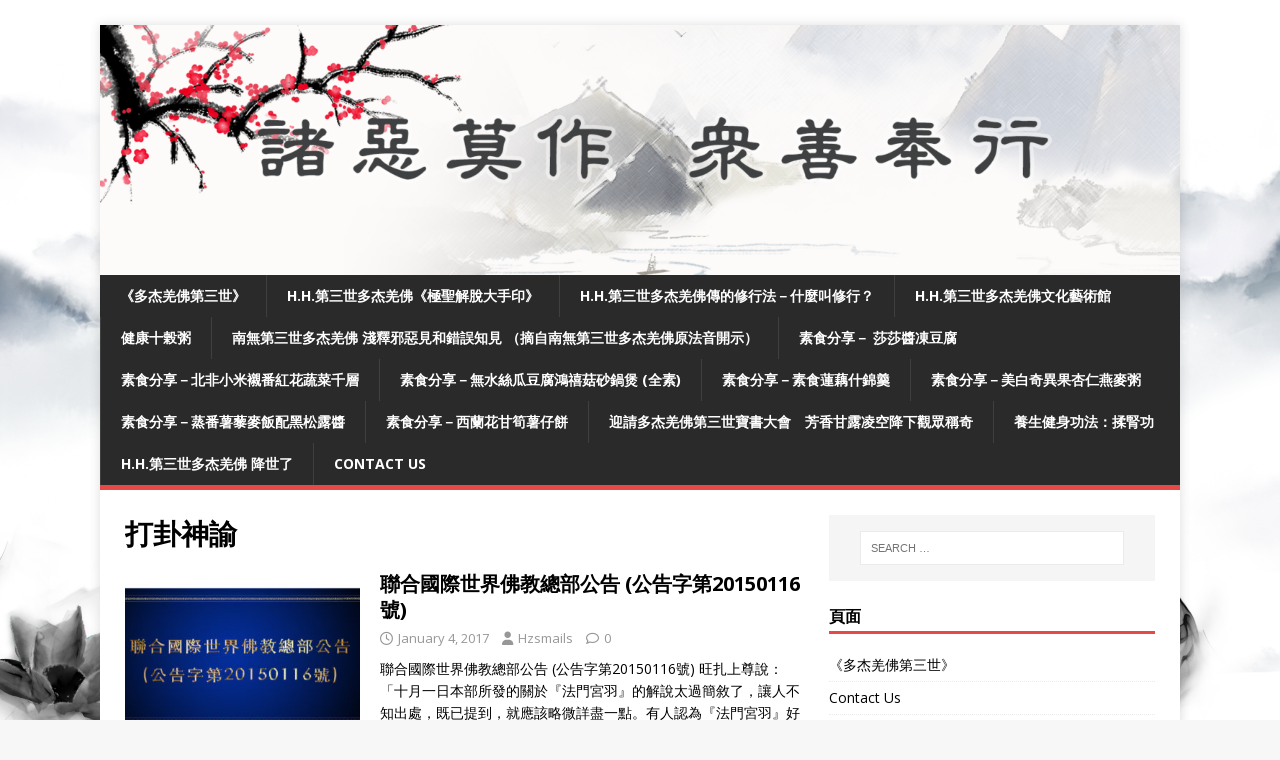

--- FILE ---
content_type: text/html; charset=UTF-8
request_url: https://hzsmails.org/tag/%E6%89%93%E5%8D%A6%E7%A5%9E%E8%AB%AD/
body_size: 21471
content:
<!DOCTYPE html>
<html class="no-js" dir="ltr" lang="en-US" prefix="og: https://ogp.me/ns#">
<head>
<meta charset="UTF-8">
<meta name="viewport" content="width=device-width, initial-scale=1.0">
<link rel="profile" href="http://gmpg.org/xfn/11" />
<title>打卦神諭 | 學習 H.H.第三世多杰羌佛、南無釋迦牟尼佛正法</title>
	<style>img:is([sizes="auto" i], [sizes^="auto," i]) { contain-intrinsic-size: 3000px 1500px }</style>
	
		<!-- All in One SEO 4.9.3 - aioseo.com -->
	<meta name="robots" content="max-image-preview:large" />
	<meta name="keywords" content="第三世多杰羌佛，聯合國際世界佛教總部,第三世多杰羌佛,第三世多杰羌佛，多杰羌佛第三世，聯合國際世界佛教總部，多杰羌佛" />
	<link rel="canonical" href="https://hzsmails.org/tag/%e6%89%93%e5%8d%a6%e7%a5%9e%e8%ab%ad/" />
	<meta name="generator" content="All in One SEO (AIOSEO) 4.9.3" />
		<script type="application/ld+json" class="aioseo-schema">
			{"@context":"https:\/\/schema.org","@graph":[{"@type":"BreadcrumbList","@id":"https:\/\/hzsmails.org\/tag\/%E6%89%93%E5%8D%A6%E7%A5%9E%E8%AB%AD\/#breadcrumblist","itemListElement":[{"@type":"ListItem","@id":"https:\/\/hzsmails.org#listItem","position":1,"name":"Home","item":"https:\/\/hzsmails.org","nextItem":{"@type":"ListItem","@id":"https:\/\/hzsmails.org\/tag\/%e6%89%93%e5%8d%a6%e7%a5%9e%e8%ab%ad\/#listItem","name":"\u6253\u5366\u795e\u8aed"}},{"@type":"ListItem","@id":"https:\/\/hzsmails.org\/tag\/%e6%89%93%e5%8d%a6%e7%a5%9e%e8%ab%ad\/#listItem","position":2,"name":"\u6253\u5366\u795e\u8aed","previousItem":{"@type":"ListItem","@id":"https:\/\/hzsmails.org#listItem","name":"Home"}}]},{"@type":"CollectionPage","@id":"https:\/\/hzsmails.org\/tag\/%E6%89%93%E5%8D%A6%E7%A5%9E%E8%AB%AD\/#collectionpage","url":"https:\/\/hzsmails.org\/tag\/%E6%89%93%E5%8D%A6%E7%A5%9E%E8%AB%AD\/","name":"\u6253\u5366\u795e\u8aed | \u5b78\u7fd2 H.H.\u7b2c\u4e09\u4e16\u591a\u6770\u7f8c\u4f5b\u3001\u5357\u7121\u91cb\u8fe6\u725f\u5c3c\u4f5b\u6b63\u6cd5","inLanguage":"en-US","isPartOf":{"@id":"https:\/\/hzsmails.org\/#website"},"breadcrumb":{"@id":"https:\/\/hzsmails.org\/tag\/%E6%89%93%E5%8D%A6%E7%A5%9E%E8%AB%AD\/#breadcrumblist"}},{"@type":"Organization","@id":"https:\/\/hzsmails.org\/#organization","name":"\u5b78\u7fd2 H.H.\u7b2c\u4e09\u4e16\u591a\u6770\u7f8c\u4f5b\u3001\u5357\u7121\u91cb\u8fe6\u725f\u5c3c\u4f5b\u6b63\u6cd5","description":"\u5b78\u7fd2 H.H.\u7b2c\u4e09\u4e16\u591a\u6770\u7f8c\u4f5b\u3001\u5357\u7121\u91cb\u8fe6\u725f\u5c3c\u4f5b\u6b63\u6cd5","url":"https:\/\/hzsmails.org\/"},{"@type":"WebSite","@id":"https:\/\/hzsmails.org\/#website","url":"https:\/\/hzsmails.org\/","name":"\u5b78\u7fd2 H.H.\u7b2c\u4e09\u4e16\u591a\u6770\u7f8c\u4f5b\u3001\u5357\u7121\u91cb\u8fe6\u725f\u5c3c\u4f5b\u6b63\u6cd5","description":"\u5b78\u7fd2 H.H.\u7b2c\u4e09\u4e16\u591a\u6770\u7f8c\u4f5b\u3001\u5357\u7121\u91cb\u8fe6\u725f\u5c3c\u4f5b\u6b63\u6cd5","inLanguage":"en-US","publisher":{"@id":"https:\/\/hzsmails.org\/#organization"}}]}
		</script>
		<!-- All in One SEO -->

<link rel='dns-prefetch' href='//fonts.googleapis.com' />
<link rel="alternate" type="application/rss+xml" title="學習 H.H.第三世多杰羌佛、南無釋迦牟尼佛正法 &raquo; Feed" href="https://hzsmails.org/feed/" />
<link rel="alternate" type="application/rss+xml" title="學習 H.H.第三世多杰羌佛、南無釋迦牟尼佛正法 &raquo; Comments Feed" href="https://hzsmails.org/comments/feed/" />
<link rel="alternate" type="application/rss+xml" title="學習 H.H.第三世多杰羌佛、南無釋迦牟尼佛正法 &raquo; 打卦神諭 Tag Feed" href="https://hzsmails.org/tag/%e6%89%93%e5%8d%a6%e7%a5%9e%e8%ab%ad/feed/" />
		<!-- This site uses the Google Analytics by MonsterInsights plugin v9.11.1 - Using Analytics tracking - https://www.monsterinsights.com/ -->
		<!-- Note: MonsterInsights is not currently configured on this site. The site owner needs to authenticate with Google Analytics in the MonsterInsights settings panel. -->
					<!-- No tracking code set -->
				<!-- / Google Analytics by MonsterInsights -->
		<script type="text/javascript">
/* <![CDATA[ */
window._wpemojiSettings = {"baseUrl":"https:\/\/s.w.org\/images\/core\/emoji\/16.0.1\/72x72\/","ext":".png","svgUrl":"https:\/\/s.w.org\/images\/core\/emoji\/16.0.1\/svg\/","svgExt":".svg","source":{"concatemoji":"https:\/\/hzsmails.org\/wp-includes\/js\/wp-emoji-release.min.js?ver=6.8.3"}};
/*! This file is auto-generated */
!function(s,n){var o,i,e;function c(e){try{var t={supportTests:e,timestamp:(new Date).valueOf()};sessionStorage.setItem(o,JSON.stringify(t))}catch(e){}}function p(e,t,n){e.clearRect(0,0,e.canvas.width,e.canvas.height),e.fillText(t,0,0);var t=new Uint32Array(e.getImageData(0,0,e.canvas.width,e.canvas.height).data),a=(e.clearRect(0,0,e.canvas.width,e.canvas.height),e.fillText(n,0,0),new Uint32Array(e.getImageData(0,0,e.canvas.width,e.canvas.height).data));return t.every(function(e,t){return e===a[t]})}function u(e,t){e.clearRect(0,0,e.canvas.width,e.canvas.height),e.fillText(t,0,0);for(var n=e.getImageData(16,16,1,1),a=0;a<n.data.length;a++)if(0!==n.data[a])return!1;return!0}function f(e,t,n,a){switch(t){case"flag":return n(e,"\ud83c\udff3\ufe0f\u200d\u26a7\ufe0f","\ud83c\udff3\ufe0f\u200b\u26a7\ufe0f")?!1:!n(e,"\ud83c\udde8\ud83c\uddf6","\ud83c\udde8\u200b\ud83c\uddf6")&&!n(e,"\ud83c\udff4\udb40\udc67\udb40\udc62\udb40\udc65\udb40\udc6e\udb40\udc67\udb40\udc7f","\ud83c\udff4\u200b\udb40\udc67\u200b\udb40\udc62\u200b\udb40\udc65\u200b\udb40\udc6e\u200b\udb40\udc67\u200b\udb40\udc7f");case"emoji":return!a(e,"\ud83e\udedf")}return!1}function g(e,t,n,a){var r="undefined"!=typeof WorkerGlobalScope&&self instanceof WorkerGlobalScope?new OffscreenCanvas(300,150):s.createElement("canvas"),o=r.getContext("2d",{willReadFrequently:!0}),i=(o.textBaseline="top",o.font="600 32px Arial",{});return e.forEach(function(e){i[e]=t(o,e,n,a)}),i}function t(e){var t=s.createElement("script");t.src=e,t.defer=!0,s.head.appendChild(t)}"undefined"!=typeof Promise&&(o="wpEmojiSettingsSupports",i=["flag","emoji"],n.supports={everything:!0,everythingExceptFlag:!0},e=new Promise(function(e){s.addEventListener("DOMContentLoaded",e,{once:!0})}),new Promise(function(t){var n=function(){try{var e=JSON.parse(sessionStorage.getItem(o));if("object"==typeof e&&"number"==typeof e.timestamp&&(new Date).valueOf()<e.timestamp+604800&&"object"==typeof e.supportTests)return e.supportTests}catch(e){}return null}();if(!n){if("undefined"!=typeof Worker&&"undefined"!=typeof OffscreenCanvas&&"undefined"!=typeof URL&&URL.createObjectURL&&"undefined"!=typeof Blob)try{var e="postMessage("+g.toString()+"("+[JSON.stringify(i),f.toString(),p.toString(),u.toString()].join(",")+"));",a=new Blob([e],{type:"text/javascript"}),r=new Worker(URL.createObjectURL(a),{name:"wpTestEmojiSupports"});return void(r.onmessage=function(e){c(n=e.data),r.terminate(),t(n)})}catch(e){}c(n=g(i,f,p,u))}t(n)}).then(function(e){for(var t in e)n.supports[t]=e[t],n.supports.everything=n.supports.everything&&n.supports[t],"flag"!==t&&(n.supports.everythingExceptFlag=n.supports.everythingExceptFlag&&n.supports[t]);n.supports.everythingExceptFlag=n.supports.everythingExceptFlag&&!n.supports.flag,n.DOMReady=!1,n.readyCallback=function(){n.DOMReady=!0}}).then(function(){return e}).then(function(){var e;n.supports.everything||(n.readyCallback(),(e=n.source||{}).concatemoji?t(e.concatemoji):e.wpemoji&&e.twemoji&&(t(e.twemoji),t(e.wpemoji)))}))}((window,document),window._wpemojiSettings);
/* ]]> */
</script>
<style id='wp-emoji-styles-inline-css' type='text/css'>

	img.wp-smiley, img.emoji {
		display: inline !important;
		border: none !important;
		box-shadow: none !important;
		height: 1em !important;
		width: 1em !important;
		margin: 0 0.07em !important;
		vertical-align: -0.1em !important;
		background: none !important;
		padding: 0 !important;
	}
</style>
<link rel='stylesheet' id='wp-block-library-css' href='https://hzsmails.org/wp-includes/css/dist/block-library/style.min.css?ver=6.8.3' type='text/css' media='all' />
<style id='classic-theme-styles-inline-css' type='text/css'>
/*! This file is auto-generated */
.wp-block-button__link{color:#fff;background-color:#32373c;border-radius:9999px;box-shadow:none;text-decoration:none;padding:calc(.667em + 2px) calc(1.333em + 2px);font-size:1.125em}.wp-block-file__button{background:#32373c;color:#fff;text-decoration:none}
</style>
<link rel='stylesheet' id='aioseo/css/src/vue/standalone/blocks/table-of-contents/global.scss-css' href='https://hzsmails.org/wp-content/plugins/all-in-one-seo-pack/dist/Lite/assets/css/table-of-contents/global.e90f6d47.css?ver=4.9.3' type='text/css' media='all' />
<style id='global-styles-inline-css' type='text/css'>
:root{--wp--preset--aspect-ratio--square: 1;--wp--preset--aspect-ratio--4-3: 4/3;--wp--preset--aspect-ratio--3-4: 3/4;--wp--preset--aspect-ratio--3-2: 3/2;--wp--preset--aspect-ratio--2-3: 2/3;--wp--preset--aspect-ratio--16-9: 16/9;--wp--preset--aspect-ratio--9-16: 9/16;--wp--preset--color--black: #000000;--wp--preset--color--cyan-bluish-gray: #abb8c3;--wp--preset--color--white: #ffffff;--wp--preset--color--pale-pink: #f78da7;--wp--preset--color--vivid-red: #cf2e2e;--wp--preset--color--luminous-vivid-orange: #ff6900;--wp--preset--color--luminous-vivid-amber: #fcb900;--wp--preset--color--light-green-cyan: #7bdcb5;--wp--preset--color--vivid-green-cyan: #00d084;--wp--preset--color--pale-cyan-blue: #8ed1fc;--wp--preset--color--vivid-cyan-blue: #0693e3;--wp--preset--color--vivid-purple: #9b51e0;--wp--preset--gradient--vivid-cyan-blue-to-vivid-purple: linear-gradient(135deg,rgba(6,147,227,1) 0%,rgb(155,81,224) 100%);--wp--preset--gradient--light-green-cyan-to-vivid-green-cyan: linear-gradient(135deg,rgb(122,220,180) 0%,rgb(0,208,130) 100%);--wp--preset--gradient--luminous-vivid-amber-to-luminous-vivid-orange: linear-gradient(135deg,rgba(252,185,0,1) 0%,rgba(255,105,0,1) 100%);--wp--preset--gradient--luminous-vivid-orange-to-vivid-red: linear-gradient(135deg,rgba(255,105,0,1) 0%,rgb(207,46,46) 100%);--wp--preset--gradient--very-light-gray-to-cyan-bluish-gray: linear-gradient(135deg,rgb(238,238,238) 0%,rgb(169,184,195) 100%);--wp--preset--gradient--cool-to-warm-spectrum: linear-gradient(135deg,rgb(74,234,220) 0%,rgb(151,120,209) 20%,rgb(207,42,186) 40%,rgb(238,44,130) 60%,rgb(251,105,98) 80%,rgb(254,248,76) 100%);--wp--preset--gradient--blush-light-purple: linear-gradient(135deg,rgb(255,206,236) 0%,rgb(152,150,240) 100%);--wp--preset--gradient--blush-bordeaux: linear-gradient(135deg,rgb(254,205,165) 0%,rgb(254,45,45) 50%,rgb(107,0,62) 100%);--wp--preset--gradient--luminous-dusk: linear-gradient(135deg,rgb(255,203,112) 0%,rgb(199,81,192) 50%,rgb(65,88,208) 100%);--wp--preset--gradient--pale-ocean: linear-gradient(135deg,rgb(255,245,203) 0%,rgb(182,227,212) 50%,rgb(51,167,181) 100%);--wp--preset--gradient--electric-grass: linear-gradient(135deg,rgb(202,248,128) 0%,rgb(113,206,126) 100%);--wp--preset--gradient--midnight: linear-gradient(135deg,rgb(2,3,129) 0%,rgb(40,116,252) 100%);--wp--preset--font-size--small: 13px;--wp--preset--font-size--medium: 20px;--wp--preset--font-size--large: 36px;--wp--preset--font-size--x-large: 42px;--wp--preset--spacing--20: 0.44rem;--wp--preset--spacing--30: 0.67rem;--wp--preset--spacing--40: 1rem;--wp--preset--spacing--50: 1.5rem;--wp--preset--spacing--60: 2.25rem;--wp--preset--spacing--70: 3.38rem;--wp--preset--spacing--80: 5.06rem;--wp--preset--shadow--natural: 6px 6px 9px rgba(0, 0, 0, 0.2);--wp--preset--shadow--deep: 12px 12px 50px rgba(0, 0, 0, 0.4);--wp--preset--shadow--sharp: 6px 6px 0px rgba(0, 0, 0, 0.2);--wp--preset--shadow--outlined: 6px 6px 0px -3px rgba(255, 255, 255, 1), 6px 6px rgba(0, 0, 0, 1);--wp--preset--shadow--crisp: 6px 6px 0px rgba(0, 0, 0, 1);}:where(.is-layout-flex){gap: 0.5em;}:where(.is-layout-grid){gap: 0.5em;}body .is-layout-flex{display: flex;}.is-layout-flex{flex-wrap: wrap;align-items: center;}.is-layout-flex > :is(*, div){margin: 0;}body .is-layout-grid{display: grid;}.is-layout-grid > :is(*, div){margin: 0;}:where(.wp-block-columns.is-layout-flex){gap: 2em;}:where(.wp-block-columns.is-layout-grid){gap: 2em;}:where(.wp-block-post-template.is-layout-flex){gap: 1.25em;}:where(.wp-block-post-template.is-layout-grid){gap: 1.25em;}.has-black-color{color: var(--wp--preset--color--black) !important;}.has-cyan-bluish-gray-color{color: var(--wp--preset--color--cyan-bluish-gray) !important;}.has-white-color{color: var(--wp--preset--color--white) !important;}.has-pale-pink-color{color: var(--wp--preset--color--pale-pink) !important;}.has-vivid-red-color{color: var(--wp--preset--color--vivid-red) !important;}.has-luminous-vivid-orange-color{color: var(--wp--preset--color--luminous-vivid-orange) !important;}.has-luminous-vivid-amber-color{color: var(--wp--preset--color--luminous-vivid-amber) !important;}.has-light-green-cyan-color{color: var(--wp--preset--color--light-green-cyan) !important;}.has-vivid-green-cyan-color{color: var(--wp--preset--color--vivid-green-cyan) !important;}.has-pale-cyan-blue-color{color: var(--wp--preset--color--pale-cyan-blue) !important;}.has-vivid-cyan-blue-color{color: var(--wp--preset--color--vivid-cyan-blue) !important;}.has-vivid-purple-color{color: var(--wp--preset--color--vivid-purple) !important;}.has-black-background-color{background-color: var(--wp--preset--color--black) !important;}.has-cyan-bluish-gray-background-color{background-color: var(--wp--preset--color--cyan-bluish-gray) !important;}.has-white-background-color{background-color: var(--wp--preset--color--white) !important;}.has-pale-pink-background-color{background-color: var(--wp--preset--color--pale-pink) !important;}.has-vivid-red-background-color{background-color: var(--wp--preset--color--vivid-red) !important;}.has-luminous-vivid-orange-background-color{background-color: var(--wp--preset--color--luminous-vivid-orange) !important;}.has-luminous-vivid-amber-background-color{background-color: var(--wp--preset--color--luminous-vivid-amber) !important;}.has-light-green-cyan-background-color{background-color: var(--wp--preset--color--light-green-cyan) !important;}.has-vivid-green-cyan-background-color{background-color: var(--wp--preset--color--vivid-green-cyan) !important;}.has-pale-cyan-blue-background-color{background-color: var(--wp--preset--color--pale-cyan-blue) !important;}.has-vivid-cyan-blue-background-color{background-color: var(--wp--preset--color--vivid-cyan-blue) !important;}.has-vivid-purple-background-color{background-color: var(--wp--preset--color--vivid-purple) !important;}.has-black-border-color{border-color: var(--wp--preset--color--black) !important;}.has-cyan-bluish-gray-border-color{border-color: var(--wp--preset--color--cyan-bluish-gray) !important;}.has-white-border-color{border-color: var(--wp--preset--color--white) !important;}.has-pale-pink-border-color{border-color: var(--wp--preset--color--pale-pink) !important;}.has-vivid-red-border-color{border-color: var(--wp--preset--color--vivid-red) !important;}.has-luminous-vivid-orange-border-color{border-color: var(--wp--preset--color--luminous-vivid-orange) !important;}.has-luminous-vivid-amber-border-color{border-color: var(--wp--preset--color--luminous-vivid-amber) !important;}.has-light-green-cyan-border-color{border-color: var(--wp--preset--color--light-green-cyan) !important;}.has-vivid-green-cyan-border-color{border-color: var(--wp--preset--color--vivid-green-cyan) !important;}.has-pale-cyan-blue-border-color{border-color: var(--wp--preset--color--pale-cyan-blue) !important;}.has-vivid-cyan-blue-border-color{border-color: var(--wp--preset--color--vivid-cyan-blue) !important;}.has-vivid-purple-border-color{border-color: var(--wp--preset--color--vivid-purple) !important;}.has-vivid-cyan-blue-to-vivid-purple-gradient-background{background: var(--wp--preset--gradient--vivid-cyan-blue-to-vivid-purple) !important;}.has-light-green-cyan-to-vivid-green-cyan-gradient-background{background: var(--wp--preset--gradient--light-green-cyan-to-vivid-green-cyan) !important;}.has-luminous-vivid-amber-to-luminous-vivid-orange-gradient-background{background: var(--wp--preset--gradient--luminous-vivid-amber-to-luminous-vivid-orange) !important;}.has-luminous-vivid-orange-to-vivid-red-gradient-background{background: var(--wp--preset--gradient--luminous-vivid-orange-to-vivid-red) !important;}.has-very-light-gray-to-cyan-bluish-gray-gradient-background{background: var(--wp--preset--gradient--very-light-gray-to-cyan-bluish-gray) !important;}.has-cool-to-warm-spectrum-gradient-background{background: var(--wp--preset--gradient--cool-to-warm-spectrum) !important;}.has-blush-light-purple-gradient-background{background: var(--wp--preset--gradient--blush-light-purple) !important;}.has-blush-bordeaux-gradient-background{background: var(--wp--preset--gradient--blush-bordeaux) !important;}.has-luminous-dusk-gradient-background{background: var(--wp--preset--gradient--luminous-dusk) !important;}.has-pale-ocean-gradient-background{background: var(--wp--preset--gradient--pale-ocean) !important;}.has-electric-grass-gradient-background{background: var(--wp--preset--gradient--electric-grass) !important;}.has-midnight-gradient-background{background: var(--wp--preset--gradient--midnight) !important;}.has-small-font-size{font-size: var(--wp--preset--font-size--small) !important;}.has-medium-font-size{font-size: var(--wp--preset--font-size--medium) !important;}.has-large-font-size{font-size: var(--wp--preset--font-size--large) !important;}.has-x-large-font-size{font-size: var(--wp--preset--font-size--x-large) !important;}
:where(.wp-block-post-template.is-layout-flex){gap: 1.25em;}:where(.wp-block-post-template.is-layout-grid){gap: 1.25em;}
:where(.wp-block-columns.is-layout-flex){gap: 2em;}:where(.wp-block-columns.is-layout-grid){gap: 2em;}
:root :where(.wp-block-pullquote){font-size: 1.5em;line-height: 1.6;}
</style>
<link rel='stylesheet' id='mh-google-fonts-css' href='https://fonts.googleapis.com/css?family=Open+Sans:400,400italic,700,600' type='text/css' media='all' />
<link rel='stylesheet' id='mh-magazine-lite-css' href='https://hzsmails.org/wp-content/themes/mh-magazine-lite/style.css?ver=2.10.0' type='text/css' media='all' />
<link rel='stylesheet' id='mh-font-awesome-css' href='https://hzsmails.org/wp-content/themes/mh-magazine-lite/includes/font-awesome.min.css' type='text/css' media='all' />
<script type="text/javascript" src="https://hzsmails.org/wp-includes/js/jquery/jquery.min.js?ver=3.7.1" id="jquery-core-js"></script>
<script type="text/javascript" src="https://hzsmails.org/wp-includes/js/jquery/jquery-migrate.min.js?ver=3.4.1" id="jquery-migrate-js"></script>
<script type="text/javascript" id="mh-scripts-js-extra">
/* <![CDATA[ */
var mh_magazine = {"text":{"toggle_menu":"Toggle Menu"}};
/* ]]> */
</script>
<script type="text/javascript" src="https://hzsmails.org/wp-content/themes/mh-magazine-lite/js/scripts.js?ver=2.10.0" id="mh-scripts-js"></script>
<script type="text/javascript" src="https://hzsmails.org/wp-content/sedlex/inline_scripts/a695128afed1d59146692299ac179aa71fe092cf.js?ver=20260121" id="sedlex_scripts-js"></script>
<link rel="https://api.w.org/" href="https://hzsmails.org/wp-json/" /><link rel="alternate" title="JSON" type="application/json" href="https://hzsmails.org/wp-json/wp/v2/tags/1613" /><link rel="EditURI" type="application/rsd+xml" title="RSD" href="https://hzsmails.org/xmlrpc.php?rsd" />
<meta name="robots" content="index,follow"/>
<meta name="googlebot" content="index,follow"/>
<meta name="description" content="學習 H.H.第三世多杰羌佛、南無釋迦牟尼佛正法"/>
<meta property="og:url" content="https://hzsmails.org"/>
<meta property="og:title" content="學習 H.H.第三世多杰羌佛、南無釋迦牟尼佛正法"/>
<meta property="og:site_name" content="學習 H.H.第三世多杰羌佛、南無釋迦牟尼佛正法"/>
<meta property="og:description" content="學習 H.H.第三世多杰羌佛、南無釋迦牟尼佛正法"/>
<meta property="og:article:published_time" content="2025-09-18T23:19:25+0000"/>
<meta property="og:article:modified_time" content="2025-09-18T23:54:09+0000"/>
<meta name="DC.format" content="text/html"/>
<meta name="DC.title" content="學習 H.H.第三世多杰羌佛、南無釋迦牟尼佛正法"/>
<meta name="DC.description" content="學習 H.H.第三世多杰羌佛、南無釋迦牟尼佛正法"/>
<meta name="DC.description.abstract" content="學習 H.H.第三世多杰羌佛、南無釋迦牟尼佛正法"/>
<meta name="DC.right" content="Copyright - 學習 H.H.第三世多杰羌佛、南無釋迦牟尼佛正法 - https://hzsmails.org - All right reserved"/>
<meta name="DC.date" content="2025-09-18T23:19:25+0000"/>
<meta name="DC.date.created" content="2025-09-18T23:19:25+0000"/>
<meta name="DC.date.available" content="2025-09-18T23:19:25+0000"/>
<meta name="DC.date.modified" content="2025-09-18T23:54:09+0000"/>
<meta name="DC.publisher" content="學習 H.H.第三世多杰羌佛、南無釋迦牟尼佛正法 - https://hzsmails.org"/>
<!--[if lt IE 9]>
<script src="https://hzsmails.org/wp-content/themes/mh-magazine-lite/js/css3-mediaqueries.js"></script>
<![endif]-->
<style type="text/css" id="custom-background-css">
body.custom-background { background-image: url("https://hzsmails.org/wp-content/uploads/2021/08/hzsmails-background-.png"); background-position: left top; background-size: contain; background-repeat: repeat; background-attachment: fixed; }
</style>
	<link rel="icon" href="https://hzsmails.org/wp-content/uploads/2016/07/cropped-A-Beautiful-World-Discovered-From-a-Cave-別有洞天-1-1-150x150.jpg" sizes="32x32" />
<link rel="icon" href="https://hzsmails.org/wp-content/uploads/2016/07/cropped-A-Beautiful-World-Discovered-From-a-Cave-別有洞天-1-1-300x300.jpg" sizes="192x192" />
<link rel="apple-touch-icon" href="https://hzsmails.org/wp-content/uploads/2016/07/cropped-A-Beautiful-World-Discovered-From-a-Cave-別有洞天-1-1-300x300.jpg" />
<meta name="msapplication-TileImage" content="https://hzsmails.org/wp-content/uploads/2016/07/cropped-A-Beautiful-World-Discovered-From-a-Cave-別有洞天-1-1-300x300.jpg" />
</head>
<body id="mh-mobile" class="archive tag tag-1613 custom-background wp-theme-mh-magazine-lite mh-right-sb" itemscope="itemscope" itemtype="https://schema.org/WebPage">
<div class="mh-container mh-container-outer">
<div class="mh-header-mobile-nav mh-clearfix"></div>
<header class="mh-header" itemscope="itemscope" itemtype="https://schema.org/WPHeader">
	<div class="mh-container mh-container-inner mh-row mh-clearfix">
		<div class="mh-custom-header mh-clearfix">
<a class="mh-header-image-link" href="https://hzsmails.org/" title="學習 H.H.第三世多杰羌佛、南無釋迦牟尼佛正法" rel="home">
<img class="mh-header-image" src="https://hzsmails.org/wp-content/uploads/2021/08/cropped-hzsmails-header1.png" height="347" width="1500" alt="學習 H.H.第三世多杰羌佛、南無釋迦牟尼佛正法" />
</a>
</div>
	</div>
	<div class="mh-main-nav-wrap">
		<nav class="mh-navigation mh-main-nav mh-container mh-container-inner mh-clearfix" itemscope="itemscope" itemtype="https://schema.org/SiteNavigationElement">
			<div class="menu"><ul>
<li class="page_item page-item-226"><a href="https://hzsmails.org/%e3%80%8a%e5%a4%9a%e6%9d%b0%e7%be%8c%e4%bd%9b%e7%ac%ac%e4%b8%89%e4%b8%96%e3%80%8b/">《多杰羌佛第三世》</a></li>
<li class="page_item page-item-77 page_item_has_children"><a href="https://hzsmails.org/%e7%ac%ac%e4%b8%89%e4%b8%96%e5%a4%9a%e6%9d%b0%e7%be%8c%e4%bd%9b%e3%80%8a%e6%a5%b5%e8%81%96%e8%a7%a3%e8%84%ab%e5%a4%a7%e6%89%8b%e5%8d%b0%e3%80%8b/">H.H.第三世多杰羌佛《極聖解脫大手印》</a>
<ul class='children'>
	<li class="page_item page-item-2356"><a href="https://hzsmails.org/%e7%ac%ac%e4%b8%89%e4%b8%96%e5%a4%9a%e6%9d%b0%e7%be%8c%e4%bd%9b%e3%80%8a%e6%a5%b5%e8%81%96%e8%a7%a3%e8%84%ab%e5%a4%a7%e6%89%8b%e5%8d%b0%e3%80%8b/%e3%80%8a%e8%a7%a3%e8%84%ab%e5%a4%a7%e6%89%8b%e5%8d%b0%e3%80%8b-%e5%bf%85%e9%a0%88%e5%ad%b8%e6%87%82%e7%9a%84%e5%89%8d%e5%b0%8e%e6%96%87/">《解脫大手印》 必須學懂的前導文</a></li>
</ul>
</li>
<li class="page_item page-item-14"><a href="https://hzsmails.org/h-h-%e7%ac%ac%e4%b8%89%e4%b8%96%e5%a4%9a%e6%9d%b0%e7%be%8c%e4%bd%9b%e5%82%b3%e7%9a%84%e4%bf%ae%e8%a1%8c%e6%b3%95%ef%bc%8d%e4%bb%80%e9%ba%bc%e5%8f%ab%e4%bf%ae%e8%a1%8c%ef%bc%9f/">H.H.第三世多杰羌佛傳的修行法－什麼叫修行？</a></li>
<li class="page_item page-item-59"><a href="https://hzsmails.org/h-h-%e7%ac%ac%e4%b8%89%e4%b8%96%e5%a4%9a%e6%9d%b0%e7%be%8c%e4%bd%9b%e6%96%87%e5%8c%96%e8%97%9d%e8%a1%93%e9%a4%a8/">H.H.第三世多杰羌佛文化藝術館</a></li>
<li class="page_item page-item-978"><a href="https://hzsmails.org/%e5%81%a5%e5%ba%b7%e5%8d%81%e6%a6%96%e7%b2%a5/">健康十榖粥</a></li>
<li class="page_item page-item-952"><a href="https://hzsmails.org/%e5%8d%97%e7%84%a1%e7%ac%ac%e4%b8%89%e4%b8%96%e5%a4%9a%e6%9d%b0%e7%be%8c%e4%bd%9b-%e6%b7%ba%e9%87%8b%e9%82%aa%e6%83%a1%e8%a6%8b%e5%92%8c%e9%8c%af%e8%aa%a4%e7%9f%a5%e8%a6%8b-%ef%bc%88%e6%91%98%e8%87%aa/">南無第三世多杰羌佛 淺釋邪惡見和錯誤知見 （摘自南無第三世多杰羌佛原法音開示）</a></li>
<li class="page_item page-item-560"><a href="https://hzsmails.org/%e7%b4%a0%e9%a3%9f%e5%88%86%e4%ba%ab%ef%bc%8d-%e8%8e%8e%e8%8e%8e%e9%86%ac%e5%87%8d%e8%b1%86%e8%85%90/">素食分享－ 莎莎醬凍豆腐</a></li>
<li class="page_item page-item-1037"><a href="https://hzsmails.org/%e7%b4%a0%e9%a3%9f%e5%88%86%e4%ba%ab%ef%bc%8d%e5%8c%97%e9%9d%9e%e5%b0%8f%e7%b1%b3%e8%a5%af%e7%95%aa%e7%b4%85%e8%8a%b1%e8%94%ac%e8%8f%9c%e5%8d%83%e5%b1%a4/">素食分享－北非小米襯番紅花蔬菜千層</a></li>
<li class="page_item page-item-548"><a href="https://hzsmails.org/%e7%b4%a0%e9%a3%9f%e5%88%86%e4%ba%ab%ef%bc%8d%e7%84%a1%e6%b0%b4%e7%b5%b2%e7%93%9c%e8%b1%86%e8%85%90%e9%b4%bb%e7%a6%a7%e8%8f%87%e7%a0%82%e9%8d%8b%e7%85%b2-%e5%85%a8%e7%b4%a0/">素食分享－無水絲瓜豆腐鴻禧菇砂鍋煲 (全素)</a></li>
<li class="page_item page-item-582"><a href="https://hzsmails.org/%e7%b4%a0%e9%a3%9f%e5%88%86%e4%ba%ab%ef%bc%8d%e7%b4%a0%e9%a3%9f%e8%93%ae%e8%97%95%e4%bb%80%e9%8c%a6%e7%be%b9/">素食分享－素食蓮藕什錦羹</a></li>
<li class="page_item page-item-644"><a href="https://hzsmails.org/%e7%b4%a0%e9%a3%9f%e5%88%86%e4%ba%ab%ef%bc%8d%e7%be%8e%e7%99%bd%e5%a5%87%e7%95%b0%e6%9e%9c%e6%9d%8f%e4%bb%81%e7%87%95%e9%ba%a5%e7%b2%a5/">素食分享－美白奇異果杏仁燕麥粥</a></li>
<li class="page_item page-item-602"><a href="https://hzsmails.org/%e7%b4%a0%e9%a3%9f%e5%88%86%e4%ba%ab%ef%bc%8d%e8%92%b8%e7%95%aa%e8%96%af%e8%97%9c%e9%ba%a5%e9%a3%af%e9%85%8d%e9%bb%91%e6%9d%be%e9%9c%b2%e9%86%ac/">素食分享－蒸番薯藜麥飯配黑松露醬</a></li>
<li class="page_item page-item-660"><a href="https://hzsmails.org/%e7%b4%a0%e9%a3%9f%e5%88%86%e4%ba%ab%ef%bc%8d%e8%a5%bf%e8%98%ad%e8%8a%b1%e7%94%98%e7%ad%8d%e8%96%af%e4%bb%94%e9%a4%85/">素食分享－西蘭花甘筍薯仔餅</a></li>
<li class="page_item page-item-1043"><a href="https://hzsmails.org/%e8%bf%8e%e8%ab%8b%e5%a4%9a%e6%9d%b0%e7%be%8c%e4%bd%9b%e7%ac%ac%e4%b8%89%e4%b8%96%e5%af%b6%e6%9b%b8%e5%a4%a7%e6%9c%83%e3%80%80%e8%8a%b3%e9%a6%99%e7%94%98%e9%9c%b2%e5%87%8c%e7%a9%ba%e9%99%8d%e4%b8%8b/">迎請多杰羌佛第三世寶書大會　芳香甘露凌空降下觀眾稱奇</a></li>
<li class="page_item page-item-824"><a href="https://hzsmails.org/%e9%a4%8a%e7%94%9f%e5%81%a5%e8%ba%ab%e5%8a%9f%e6%b3%95%ef%bc%9a%e6%8f%89%e8%85%8e%e5%8a%9f-2/">養生健身功法：揉腎功</a></li>
<li class="page_item page-item-5 page_item_has_children"><a href="https://hzsmails.org/h-h-%e7%ac%ac%e4%b8%89%e4%b8%96%e5%a4%9a%e6%9d%b0%e7%be%8c%e4%bd%9b-%e9%99%8d%e4%b8%96%e4%ba%86/">H.H.第三世多杰羌佛 降世了</a>
<ul class='children'>
	<li class="page_item page-item-126"><a href="https://hzsmails.org/h-h-%e7%ac%ac%e4%b8%89%e4%b8%96%e5%a4%9a%e6%9d%b0%e7%be%8c%e4%bd%9b-%e9%99%8d%e4%b8%96%e4%ba%86/h-h-%e7%ac%ac%e4%b8%89%e4%b8%96%e5%a4%9a%e6%9d%b0%e7%be%8c%e4%bd%9b%e9%99%8d%e4%b8%96%e4%ba%86%ef%bc%8d%e8%aa%b0%e6%9c%89%e8%b3%87%e6%a0%bc%e8%aa%8d%e8%ad%89%e4%bd%9b%e9%99%80%ef%bc%9f/">H.H.第三世多杰羌佛降世了－誰有資格認證佛陀？</a></li>
	<li class="page_item page-item-285"><a href="https://hzsmails.org/h-h-%e7%ac%ac%e4%b8%89%e4%b8%96%e5%a4%9a%e6%9d%b0%e7%be%8c%e4%bd%9b-%e9%99%8d%e4%b8%96%e4%ba%86/h-h-%e7%ac%ac%e4%b8%89%e4%b8%96%e5%a4%9a%e6%9d%b0%e7%be%8c%e4%bd%9b%e9%99%8d%e4%b8%96%e4%ba%86%ef%bc%81-%e5%a4%9a%e6%9d%b0%e7%be%8c%e4%bd%9b%e7%9c%9f%e8%ba%ab%e9%99%8d%e4%b8%96-%e4%b8%96%e7%95%8c/">H.H.第三世多杰羌佛降世了！ 多杰羌佛真身降世  世界湧現找佛熱潮</a></li>
	<li class="page_item page-item-49 current_page_parent"><a href="https://hzsmails.org/h-h-%e7%ac%ac%e4%b8%89%e4%b8%96%e5%a4%9a%e6%9d%b0%e7%be%8c%e4%bd%9b-%e9%99%8d%e4%b8%96%e4%ba%86/h-h-%e7%ac%ac%e4%b8%89%e4%b8%96%e5%a4%9a%e6%9d%b0%e7%be%8c%e4%bd%9b%e9%99%8d%e4%b8%96%e4%ba%86%ef%bc%81%ef%bc%81-%e5%a4%9a%e6%9d%b0%e7%be%8c%e4%bd%9b%e7%9a%84%e5%9c%b0%e4%bd%8d/">H.H.第三世多杰羌佛降世了！多杰羌佛的地位</a></li>
	<li class="page_item page-item-863"><a href="https://hzsmails.org/h-h-%e7%ac%ac%e4%b8%89%e4%b8%96%e5%a4%9a%e6%9d%b0%e7%be%8c%e4%bd%9b-%e9%99%8d%e4%b8%96%e4%ba%86/%e7%ac%ac%e4%b8%89%e4%b8%96%e5%a4%9a%e6%9d%b0%e7%be%8c%e4%bd%9b%e9%99%8d%e4%b8%96%e4%ba%86%ef%bc%81%ef%bc%81-%e5%a4%9a%e6%9d%b0%e7%be%8c%e4%bd%9b%e7%9c%9f%e8%ba%ab%e9%99%8d%e4%b8%96%e3%80%80/">H.H.第三世多杰羌佛降世了！多杰羌佛真身降世　恭迎法寶大會醞釀中</a></li>
</ul>
</li>
<li class="page_item page-item-4"><a href="https://hzsmails.org/contact/">Contact Us</a></li>
</ul></div>
		</nav>
	</div>
</header><div class="mh-wrapper mh-clearfix">
	<div id="main-content" class="mh-loop mh-content" role="main">			<header class="page-header"><h1 class="page-title">打卦神諭</h1>			</header><article class="mh-loop-item mh-clearfix post-3500 post type-post status-publish format-standard has-post-thumbnail hentry category-264 tag-h-h- tag-101 tag-46 tag-1765 tag-1766 tag-1651 tag-1763 tag-1757 tag-1761 tag-14 tag-4 tag-5 tag-1758 tag-1767 tag-889 tag-1613 tag-628 tag-205 tag-523 tag-1762 tag-1739 tag-3 tag-16 tag-57 tag-265 tag-17 tag-15 tag-1764 tag-1768">
	<figure class="mh-loop-thumb">
		<a href="https://hzsmails.org/2017/01/%e8%81%af%e5%90%88%e5%9c%8b%e9%9a%9b%e4%b8%96%e7%95%8c%e4%bd%9b%e6%95%99%e7%b8%bd%e9%83%a8%e5%85%ac%e5%91%8a-%e5%85%ac%e5%91%8a%e5%ad%97%e7%ac%ac20150116%e8%99%9f/"><img width="326" height="245" src="https://hzsmails.org/wp-content/uploads/2017/01/聯合國際世界佛教總部公告-公告字第20150116號-1-326x245.jpg" class="attachment-mh-magazine-lite-medium size-mh-magazine-lite-medium wp-post-image" alt="" decoding="async" fetchpriority="high" srcset="https://hzsmails.org/wp-content/uploads/2017/01/聯合國際世界佛教總部公告-公告字第20150116號-1-326x245.jpg 326w, https://hzsmails.org/wp-content/uploads/2017/01/聯合國際世界佛教總部公告-公告字第20150116號-1-678x509.jpg 678w, https://hzsmails.org/wp-content/uploads/2017/01/聯合國際世界佛教總部公告-公告字第20150116號-1-80x60.jpg 80w" sizes="(max-width: 326px) 100vw, 326px" />		</a>
	</figure>
	<div class="mh-loop-content mh-clearfix">
		<header class="mh-loop-header">
			<h3 class="entry-title mh-loop-title">
				<a href="https://hzsmails.org/2017/01/%e8%81%af%e5%90%88%e5%9c%8b%e9%9a%9b%e4%b8%96%e7%95%8c%e4%bd%9b%e6%95%99%e7%b8%bd%e9%83%a8%e5%85%ac%e5%91%8a-%e5%85%ac%e5%91%8a%e5%ad%97%e7%ac%ac20150116%e8%99%9f/" rel="bookmark">
					聯合國際世界佛教總部公告 (公告字第20150116號)				</a>
			</h3>
			<div class="mh-meta mh-loop-meta">
				<span class="mh-meta-date updated"><i class="far fa-clock"></i>January 4, 2017</span>
<span class="mh-meta-author author vcard"><i class="fa fa-user"></i><a class="fn" href="https://hzsmails.org/author/hzsmails/">Hzsmails</a></span>
<span class="mh-meta-comments"><i class="far fa-comment"></i><a class="mh-comment-count-link" href="https://hzsmails.org/2017/01/%e8%81%af%e5%90%88%e5%9c%8b%e9%9a%9b%e4%b8%96%e7%95%8c%e4%bd%9b%e6%95%99%e7%b8%bd%e9%83%a8%e5%85%ac%e5%91%8a-%e5%85%ac%e5%91%8a%e5%ad%97%e7%ac%ac20150116%e8%99%9f/#mh-comments">0</a></span>
			</div>
		</header>
		<div class="mh-loop-excerpt">
			<div class="mh-excerpt"><p>聯合國際世界佛教總部公告 (公告字第20150116號) 旺扎上尊說：「十月一日本部所發的關於『法門宮羽』的解說太過簡敘了，讓人不知出處，既已提到，就應該略微詳盡一點。有人認為『法門宮羽』好像是道教的東西，說此話的人充其量對世俗佛教法義的了解都只是皮毛而已，至於勝義法義，可以說該人聞所未聞！只會曉得世俗法義施軌上的一些法器，鈴、杵、鉤、燈、鐘、鼓、木魚、引磬、衣缽、繩、叉、章嘎、念珠、錫杖、經筒、寶塔、嘎烏、手鼓、法繩、符令這些世俗法器，勝義法的氣味他聞都沒有聞到過，怎麼談得上看過？如此之人，怎麼自不量力，妄評聖器？『法門宮羽』是佛教勝義內密的重要法器之一，與其它勝義法器有所不同，其它法器一個法器只有一位本尊，而該法器有兩位本尊，即是孔雀明王以黑白兩枚孔雀羽尖作為法器，兜率宮內院彌勒菩薩以『金剛令』作為法器，孔雀羽和金剛令合二為一稱為『法門宮羽』。『金剛令』如大拇指大，是古老白玉依法雕製後經修法而成，上端懸掛金剛繩，實際上其形象就是一個掛在脖子上的玉墜，分兩面，一面是彌勒菩薩所顯兜率宮境金剛心咒，另一面則是孔雀明王顯的法令，該法儀軌修法誕生在兜率天內院彌勒宮，『法門宮羽』主要用於勝義佛法擇決定奪緣起和加持所用。今年的聖德考試八風陣門就懸掛有『法門宮羽』來監審考生夠不夠格入陣考試。『法門宮羽』和文殊菩薩的打卦神諭有同樣效用，只能說『法門宮羽』的展顯實相會來得更直接一些，『法門宮羽』法器是自動告知所印證的事或人或法，該法器不用人為操作，掛在法臺，只要把所求的事或允許與不允許的原則問題寫在文書上，當著『法門宮羽』念誦後，宮羽馬上就會自動顯聖公眾告知，凡正確的、同意的，會把白孔雀羽毛獻給你，如果是不正確的、不同意的，會把黑孔雀羽毛獻給你，或者對不同意的事根本不理睬你。」 &nbsp; 「法門宮羽」不同於打卦神諭的特徴是：一個是不用人為而自顯，一個是人為自己搖籖打卦而顯。聖考所用的這一枚「法門宮羽」是旺扎上尊接承的傳承「勝義法器」，是由宇王斯羅傳承給降巴格西，降巴格西傳承給旺扎上尊的，勝義法器絕非世俗佛教徒所能了知的，因為是勝義內密，除非特別法會公開所用，比如本年聖考，很多應考之人就有因緣見到了，因為本次聖考的主考大聖（考官）是旺扎上尊，為了嚴肅起見，上尊在聖考的第一關就設掛了「法門宮羽」在入陣門上，凡是「法門宮羽」不認可入陣的，均不能從正門進入，只能從側門進入觀禮入考者考試，沒有資格從正門進入者，說明沒有取得入圍考試的資格。 <a class="mh-excerpt-more" href="https://hzsmails.org/2017/01/%e8%81%af%e5%90%88%e5%9c%8b%e9%9a%9b%e4%b8%96%e7%95%8c%e4%bd%9b%e6%95%99%e7%b8%bd%e9%83%a8%e5%85%ac%e5%91%8a-%e5%85%ac%e5%91%8a%e5%ad%97%e7%ac%ac20150116%e8%99%9f/" title="聯合國際世界佛教總部公告 (公告字第20150116號)">[&#8230;]</a></p>
</div>		</div>
	</div>
</article><article class="mh-loop-item mh-clearfix post-3470 post type-post status-publish format-standard has-post-thumbnail hentry category-264 tag-101 tag-1744 tag-46 tag-1757 tag-1759 tag-14 tag-1661 tag-4 tag-5 tag-1745 tag-1758 tag-1742 tag-1523 tag-1613 tag-1743 tag-628 tag-205 tag-1739 tag-1662 tag-3 tag-16 tag-1747 tag-429 tag-924 tag-57 tag-265 tag-17 tag-15 tag-1660 tag-1728 tag-1398 tag-1723">
	<figure class="mh-loop-thumb">
		<a href="https://hzsmails.org/2017/01/%e9%a0%82%e7%a6%ae%e7%ac%ac%e4%b8%89%e4%b8%96%e5%a4%9a%e6%9d%b0%e7%be%8c%e4%bd%9b-%e8%81%af%e5%90%88%e5%9c%8b%e9%9a%9b%e4%b8%96%e7%95%8c%e4%bd%9b%e6%95%99%e7%b8%bd%e9%83%a8%e5%85%ac%e5%91%8a-10/"><img width="326" height="245" src="https://hzsmails.org/wp-content/uploads/2017/01/聯合國際世界佛教總部公告公告字第20150115號-326x245.jpg" class="attachment-mh-magazine-lite-medium size-mh-magazine-lite-medium wp-post-image" alt="" decoding="async" srcset="https://hzsmails.org/wp-content/uploads/2017/01/聯合國際世界佛教總部公告公告字第20150115號-326x245.jpg 326w, https://hzsmails.org/wp-content/uploads/2017/01/聯合國際世界佛教總部公告公告字第20150115號-678x509.jpg 678w, https://hzsmails.org/wp-content/uploads/2017/01/聯合國際世界佛教總部公告公告字第20150115號-80x60.jpg 80w" sizes="(max-width: 326px) 100vw, 326px" />		</a>
	</figure>
	<div class="mh-loop-content mh-clearfix">
		<header class="mh-loop-header">
			<h3 class="entry-title mh-loop-title">
				<a href="https://hzsmails.org/2017/01/%e9%a0%82%e7%a6%ae%e7%ac%ac%e4%b8%89%e4%b8%96%e5%a4%9a%e6%9d%b0%e7%be%8c%e4%bd%9b-%e8%81%af%e5%90%88%e5%9c%8b%e9%9a%9b%e4%b8%96%e7%95%8c%e4%bd%9b%e6%95%99%e7%b8%bd%e9%83%a8%e5%85%ac%e5%91%8a-10/" rel="bookmark">
					聯合國際世界佛教總部公告(公告字第20150115號)				</a>
			</h3>
			<div class="mh-meta mh-loop-meta">
				<span class="mh-meta-date updated"><i class="far fa-clock"></i>January 2, 2017</span>
<span class="mh-meta-author author vcard"><i class="fa fa-user"></i><a class="fn" href="https://hzsmails.org/author/hzsmails/">Hzsmails</a></span>
<span class="mh-meta-comments"><i class="far fa-comment"></i><a class="mh-comment-count-link" href="https://hzsmails.org/2017/01/%e9%a0%82%e7%a6%ae%e7%ac%ac%e4%b8%89%e4%b8%96%e5%a4%9a%e6%9d%b0%e7%be%8c%e4%bd%9b-%e8%81%af%e5%90%88%e5%9c%8b%e9%9a%9b%e4%b8%96%e7%95%8c%e4%bd%9b%e6%95%99%e7%b8%bd%e9%83%a8%e5%85%ac%e5%91%8a-10/#mh-comments">0</a></span>
			</div>
		</header>
		<div class="mh-loop-excerpt">
			<div class="mh-excerpt"><p>聯合國際世界佛教總部公告(公告字第20150115號) 所有行人們請注意，在2015年9月30日聯合國際世界佛教總部公告字第20150114號上，有個稱呼打字錯誤，金釦三段正確的稱呼應該是「上尊」，正確內容請見下方及附件。 同時，有一個問題請注意，有人問到「法門宮羽」是什麼？「法門宮羽」是佛教中所用的一個勝義法器，是由一個大如姆指的古白玉雕刻後，經修法而成的勝義法器，本尊為孔雀明王，主要用於入勝義法門的擇證，比如聖考試懸掛在八風陣門，當考人到陣門時，首先報上發願考試文書，此時，如果「法門宮羽」的本尊同意你入考，會主動獻白毛給你，如果你沒有資格考試，也就是用現代語來說，不具入位資格，「法門宮羽」的本尊會獻黑毛給你，或者是根本不理你，你就無法入場考試，只能走側門進場觀禮，「法門宮羽」是多種用途，但都是牽涉到佛法上所施用的，有點類似文殊菩薩為本尊的打卦神諭，但它不同之處是會當場展顯威神之力，該「法門宮羽」是旺扎上尊的傳承勝義法器。 &nbsp; 聯合國際世界佛教總部 <a class="mh-excerpt-more" href="https://hzsmails.org/2017/01/%e9%a0%82%e7%a6%ae%e7%ac%ac%e4%b8%89%e4%b8%96%e5%a4%9a%e6%9d%b0%e7%be%8c%e4%bd%9b-%e8%81%af%e5%90%88%e5%9c%8b%e9%9a%9b%e4%b8%96%e7%95%8c%e4%bd%9b%e6%95%99%e7%b8%bd%e9%83%a8%e5%85%ac%e5%91%8a-10/" title="聯合國際世界佛教總部公告(公告字第20150115號)">[&#8230;]</a></p>
</div>		</div>
	</div>
</article><article class="mh-loop-item mh-clearfix post-3443 post type-post status-publish format-standard has-post-thumbnail hentry category-264 tag-101 tag-1744 tag-736 tag-46 tag-1377 tag-964 tag-100 tag-14 tag-13 tag-1661 tag-4 tag-5 tag-431 tag-1745 tag-1750 tag-1742 tag-1613 tag-1743 tag-1567 tag-1740 tag-523 tag-1711 tag-143 tag-1739 tag-1662 tag-867 tag-3 tag-104 tag-139 tag-957 tag-1748 tag-1749 tag-1747 tag-924 tag-57 tag-265 tag-1556 tag-1555 tag-1554 tag-1660 tag-73 tag-1741 tag-1725 tag-1728 tag-1398 tag-1723 tag-1731 tag-1746">
	<figure class="mh-loop-thumb">
		<a href="https://hzsmails.org/2017/01/%e9%a0%82%e7%a6%ae%e7%ac%ac%e4%b8%89%e4%b8%96%e5%a4%9a%e6%9d%b0%e7%be%8c%e4%bd%9b-%e8%81%af%e5%90%88%e5%9c%8b%e9%9a%9b%e4%b8%96%e7%95%8c%e4%bd%9b%e6%95%99%e7%b8%bd%e9%83%a8%e5%85%ac%e5%91%8a%e5%85%ac/"><img width="326" height="245" src="https://hzsmails.org/wp-content/uploads/2017/01/聯合國際世界佛教總部公告-公告字第20150114號-326x245.jpg" class="attachment-mh-magazine-lite-medium size-mh-magazine-lite-medium wp-post-image" alt="" decoding="async" srcset="https://hzsmails.org/wp-content/uploads/2017/01/聯合國際世界佛教總部公告-公告字第20150114號-326x245.jpg 326w, https://hzsmails.org/wp-content/uploads/2017/01/聯合國際世界佛教總部公告-公告字第20150114號-678x509.jpg 678w, https://hzsmails.org/wp-content/uploads/2017/01/聯合國際世界佛教總部公告-公告字第20150114號-80x60.jpg 80w" sizes="(max-width: 326px) 100vw, 326px" />		</a>
	</figure>
	<div class="mh-loop-content mh-clearfix">
		<header class="mh-loop-header">
			<h3 class="entry-title mh-loop-title">
				<a href="https://hzsmails.org/2017/01/%e9%a0%82%e7%a6%ae%e7%ac%ac%e4%b8%89%e4%b8%96%e5%a4%9a%e6%9d%b0%e7%be%8c%e4%bd%9b-%e8%81%af%e5%90%88%e5%9c%8b%e9%9a%9b%e4%b8%96%e7%95%8c%e4%bd%9b%e6%95%99%e7%b8%bd%e9%83%a8%e5%85%ac%e5%91%8a%e5%85%ac/" rel="bookmark">
					聯合國際世界佛教總部公告(公告字第20150114號)				</a>
			</h3>
			<div class="mh-meta mh-loop-meta">
				<span class="mh-meta-date updated"><i class="far fa-clock"></i>January 1, 2017</span>
<span class="mh-meta-author author vcard"><i class="fa fa-user"></i><a class="fn" href="https://hzsmails.org/author/hzsmails/">Hzsmails</a></span>
<span class="mh-meta-comments"><i class="far fa-comment"></i><a class="mh-comment-count-link" href="https://hzsmails.org/2017/01/%e9%a0%82%e7%a6%ae%e7%ac%ac%e4%b8%89%e4%b8%96%e5%a4%9a%e6%9d%b0%e7%be%8c%e4%bd%9b-%e8%81%af%e5%90%88%e5%9c%8b%e9%9a%9b%e4%b8%96%e7%95%8c%e4%bd%9b%e6%95%99%e7%b8%bd%e9%83%a8%e5%85%ac%e5%91%8a%e5%85%ac/#mh-comments">2</a></span>
			</div>
		</header>
		<div class="mh-loop-excerpt">
			<div class="mh-excerpt"><p>聯合國際世界佛教總部公告(公告字第20150114號) 旺扎大尊者說：「有些個別不法之師為了取信於人，冒宣自己能作內密、勝義內密灌頂，能與本尊通得，能讓受灌頂者短時間內就成就一切，殊不知，自吹之師連『法門宮羽』的本尊都不認可他入門，要知道『法門宮羽』不只是聖考入門用，而是只要涉及到與本尊護法們的見面交往，都必須要用，學灌內密頂，第一關首先經『法門宮羽』的本尊同意入門，進入內密宮才能學灌頂，連學內密灌頂的門都沒有入，還竟然不知羞恥冒稱大聖德，借用聖德身份的含糊混淆性概念，而以假充真，已經釀成很多佛教徒受騙，這是絕不允許的。」為了防止邪見騙人之師為害眾生，故本總部已經採取了聖考所用的「打卦神諭」和「法門宮羽」，確切法定出了為師者們的段位級別稱呼，之前雖然多次公告說明不同級別聖德的這一嚴肅問題，但有的為師者利用自己擁有的表面名頭稱號，如尊者、法王、活佛、大法師等，冒稱大聖德，把行人騙得團團轉，迷信其中，但其實質性並不符合他們自己宣稱的大聖德或聖德地位，目前照常有一些個別為師之人，不真修行，不守清規戒律，自知明明未入三明六法，但還在以凡充聖，冒稱大聖德或聖德，而行人們不看公告，只聽某些人的不實噓吹，往往上當受騙，之後又怨言百出，怪就怪在上當之人自己不看公告，才不可救藥，自甘墮入騙坑。為了徹底杜絕以假充真，以小冒大，未證言證，矇騙坑害行人的惡行，首先必須要清楚，百分之百純正的聖德是一定要經過考試取得的段位名稱，而本總部均對考上的聖德授予相應正宗稱號，發給證書、段位法裝，所授的是最標準正確的師位稱號，除了聖德考試取得之外，只有先知預言等六類師資，或以金剛法曼擇決萬聖的法為確切標準，此外，無論是任何祖師法王認證的轉世者，乃至認證為大法王、大活佛的轉世，都不能成為真正確切的聖德！！！今天公布的段位稱呼，是依於教法之理，以聖考所用的「打卦神諭」和「法門宮羽」擇定的名稱，是定了性的，藍釦一段屬於「行德」，藍釦二段屬於「增德」，藍釦三段屬於「潤德」，藍釦一段至藍釦二段均可稱師，所謂三人行必有我師焉，因為有一技之長教人，藍釦三段法定為「金剛上師」，金釦一段法定為「孺尊」，金釦二段法定為「教尊」，金釦三段法定為「上尊」，金釦四段法定為「太尊」，金釦五段法定為「聖尊」。本總部將法定的名稱請示了南無第三世多杰羌佛，佛陀說：「我就不參與你總部為上師們法定名稱了，只要是利益大家的事，就做吧！你們借用法定名稱來防範偽假之師坑害行人，保護眾生，這是很好的，屬於正業行持。」今後凡見到或者在行文中涉及到擁有段位者的稱呼，均不可稱含糊不定義的「尊者」、「法王」或「仁波且」，因為這是不定性級別的含糊概念，誰知道是不是聖德？什麼聖德？如果有人照常稱不定性的稱呼，此人必然是故意助魔害生的妖人，凡佛弟子就應該尊重聖法所定，不能助邪行騙，必須以法定名稱作稱呼，如果不以法定名稱稱呼，即是污辱玷污三寶的惡行，因為法定的稱呼名稱是經「打卦神諭」和「法門宮羽」所定的，也只有固定了稱呼，才能防止邪心冒聖之人誑惑世人，以凡充聖，以小稱大，混淆視聽。大家特別注意，目前為止，金釦一段「孺尊」、金釦二段「教尊」、金釦三段「上尊」、金釦四段的等覺菩薩「太尊」、和金釦五段的妙覺菩薩「聖尊」，在這世界上還沒有一個在公開弘法渡生，因此對於「太尊」、「聖尊」可以說大家根本沒有可能性見到祂們，這是眾生福報因緣不俱所致的，關於社會上一些著名人頭，往往被誇張成妙覺菩薩、等覺菩薩的轉世，那是百分之一百騙你們的，他們根本不是菩薩的轉世，他們的五明在哪裡？完全違背釋迦牟尼佛的規定「菩薩在五明中得」，甚至是千年前的祖師轉世再來大活佛，也不一定是真正的聖德，因為佛史上同樣存在不確切、不真實的虛假現象，至於大聖德的稱位，並不是含糊概念，大聖德必須是金釦三段「上尊」的地位，巨聖德必須是金釦四段「太尊」和五段「聖尊」。凡是沒有證到「上尊」，有冒稱大聖德者均為退道入邪之師無疑！行人們一切都得看為師者的穿著法裝段位，自知如何稱呼，才不會犯戒，望大家熟通此公告，以免上個別壞人的當而受騙！本總部沒有能力為佛教徒們做些什麼，但錯因果的事是堅決不認可的，因此必須嚴肅公告！！！ &nbsp; 聯合國際世界佛教總部 2015年9月30日 <a class="mh-excerpt-more" href="https://hzsmails.org/2017/01/%e9%a0%82%e7%a6%ae%e7%ac%ac%e4%b8%89%e4%b8%96%e5%a4%9a%e6%9d%b0%e7%be%8c%e4%bd%9b-%e8%81%af%e5%90%88%e5%9c%8b%e9%9a%9b%e4%b8%96%e7%95%8c%e4%bd%9b%e6%95%99%e7%b8%bd%e9%83%a8%e5%85%ac%e5%91%8a%e5%85%ac/" title="聯合國際世界佛教總部公告(公告字第20150114號)">[&#8230;]</a></p>
</div>		</div>
	</div>
</article><article class="mh-loop-item mh-clearfix post-3168 post type-post status-publish format-standard has-post-thumbnail hentry category-264 tag-491 tag-272 tag-435 tag-1614 tag-101 tag-1611 tag-1547 tag-736 tag-1617 tag-1602 tag-1618 tag-1593 tag-46 tag-1595 tag-1596 tag-1597 tag-1620 tag-1601 tag-100 tag-322 tag-14 tag-13 tag-981 tag-884 tag-4 tag-5 tag-801 tag-1609 tag-1622 tag-1613 tag-1594 tag-1599 tag-541 tag-1607 tag-1627 tag-1621 tag-1608 tag-1018 tag-1592 tag-804 tag-1590 tag-1623 tag-1605 tag-1606 tag-1604 tag-1615 tag-1600 tag-3 tag-547 tag-16 tag-1589 tag-1548 tag-1591 tag-57 tag-265 tag-17 tag-15 tag-1624 tag-1610 tag-1598 tag-1612 tag-1603 tag-271 tag-1626 tag-1616 tag-1619 tag-1625">
	<figure class="mh-loop-thumb">
		<a href="https://hzsmails.org/2016/12/%e9%a0%82%e7%a6%ae%e7%ac%ac%e4%b8%89%e4%b8%96%e5%a4%9a%e6%9d%b0%e7%be%8c%e4%bd%9b-%e8%81%af%e5%90%88%e5%9c%8b%e9%9a%9b%e4%b8%96%e7%95%8c%e4%bd%9b%e6%95%99%e7%b8%bd%e9%83%a8-%e5%85%ac%e5%91%8a-2/"><img width="326" height="245" src="https://hzsmails.org/wp-content/uploads/2016/12/聯合國際世界佛教總部-公告字第20150104號-聖德施軌概況-326x245.jpg" class="attachment-mh-magazine-lite-medium size-mh-magazine-lite-medium wp-post-image" alt="" decoding="async" loading="lazy" srcset="https://hzsmails.org/wp-content/uploads/2016/12/聯合國際世界佛教總部-公告字第20150104號-聖德施軌概況-326x245.jpg 326w, https://hzsmails.org/wp-content/uploads/2016/12/聯合國際世界佛教總部-公告字第20150104號-聖德施軌概況-678x509.jpg 678w, https://hzsmails.org/wp-content/uploads/2016/12/聯合國際世界佛教總部-公告字第20150104號-聖德施軌概況-80x60.jpg 80w" sizes="auto, (max-width: 326px) 100vw, 326px" />		</a>
	</figure>
	<div class="mh-loop-content mh-clearfix">
		<header class="mh-loop-header">
			<h3 class="entry-title mh-loop-title">
				<a href="https://hzsmails.org/2016/12/%e9%a0%82%e7%a6%ae%e7%ac%ac%e4%b8%89%e4%b8%96%e5%a4%9a%e6%9d%b0%e7%be%8c%e4%bd%9b-%e8%81%af%e5%90%88%e5%9c%8b%e9%9a%9b%e4%b8%96%e7%95%8c%e4%bd%9b%e6%95%99%e7%b8%bd%e9%83%a8-%e5%85%ac%e5%91%8a-2/" rel="bookmark">
					聯合國際世界佛教總部 (公告字第20150104號)				</a>
			</h3>
			<div class="mh-meta mh-loop-meta">
				<span class="mh-meta-date updated"><i class="far fa-clock"></i>December 15, 2016</span>
<span class="mh-meta-author author vcard"><i class="fa fa-user"></i><a class="fn" href="https://hzsmails.org/author/hzsmails/">Hzsmails</a></span>
<span class="mh-meta-comments"><i class="far fa-comment"></i><a class="mh-comment-count-link" href="https://hzsmails.org/2016/12/%e9%a0%82%e7%a6%ae%e7%ac%ac%e4%b8%89%e4%b8%96%e5%a4%9a%e6%9d%b0%e7%be%8c%e4%bd%9b-%e8%81%af%e5%90%88%e5%9c%8b%e9%9a%9b%e4%b8%96%e7%95%8c%e4%bd%9b%e6%95%99%e7%b8%bd%e9%83%a8-%e5%85%ac%e5%91%8a-2/#mh-comments">0</a></span>
			</div>
		</header>
		<div class="mh-loop-excerpt">
			<div class="mh-excerpt"><p>聯合國際世界佛教總部 (公告字第20150104號) 聖德施軌概況   本次佛教聖德考試，可以說是佛教考試中最嚴格、最完整、最高層次，也是最高規格、最高準確性的考法。比起考格西、佛學博士規格高得太多，甚至拉然巴格西，乃至俄然巴格西的錄取，也無法與之相提並論。因為即便是頂級俄然巴格西考試，也沒有證量功夫的考核，考五明也不是廣中廣考核，而是定相傳統的五明。而我聯合國際世界佛教總部舉行的佛教聖德考試，除了考經律論和正邪知見外，還必須考修行德品、聖德的言行作為，更重要的，要考道行、功夫，而且除了人考以外，還必須過聖考這一關，是按照考取聖德專用的“聖考祈請律章施軌”來作的考核。 <a class="mh-excerpt-more" href="https://hzsmails.org/2016/12/%e9%a0%82%e7%a6%ae%e7%ac%ac%e4%b8%89%e4%b8%96%e5%a4%9a%e6%9d%b0%e7%be%8c%e4%bd%9b-%e8%81%af%e5%90%88%e5%9c%8b%e9%9a%9b%e4%b8%96%e7%95%8c%e4%bd%9b%e6%95%99%e7%b8%bd%e9%83%a8-%e5%85%ac%e5%91%8a-2/" title="聯合國際世界佛教總部 (公告字第20150104號)">[&#8230;]</a></p>
</div>		</div>
	</div>
</article>	</div>
	<aside class="mh-widget-col-1 mh-sidebar" itemscope="itemscope" itemtype="https://schema.org/WPSideBar"><div id="search-12" class="mh-widget widget_search"><form role="search" method="get" class="search-form" action="https://hzsmails.org/">
				<label>
					<span class="screen-reader-text">Search for:</span>
					<input type="search" class="search-field" placeholder="Search &hellip;" value="" name="s" />
				</label>
				<input type="submit" class="search-submit" value="Search" />
			</form></div><div id="pages-11" class="mh-widget widget_pages"><h4 class="mh-widget-title"><span class="mh-widget-title-inner">頁面</span></h4>
			<ul>
				<li class="page_item page-item-226"><a href="https://hzsmails.org/%e3%80%8a%e5%a4%9a%e6%9d%b0%e7%be%8c%e4%bd%9b%e7%ac%ac%e4%b8%89%e4%b8%96%e3%80%8b/">《多杰羌佛第三世》</a></li>
<li class="page_item page-item-4"><a href="https://hzsmails.org/contact/">Contact Us</a></li>
<li class="page_item page-item-5 page_item_has_children"><a href="https://hzsmails.org/h-h-%e7%ac%ac%e4%b8%89%e4%b8%96%e5%a4%9a%e6%9d%b0%e7%be%8c%e4%bd%9b-%e9%99%8d%e4%b8%96%e4%ba%86/">H.H.第三世多杰羌佛 降世了</a>
<ul class='children'>
	<li class="page_item page-item-126"><a href="https://hzsmails.org/h-h-%e7%ac%ac%e4%b8%89%e4%b8%96%e5%a4%9a%e6%9d%b0%e7%be%8c%e4%bd%9b-%e9%99%8d%e4%b8%96%e4%ba%86/h-h-%e7%ac%ac%e4%b8%89%e4%b8%96%e5%a4%9a%e6%9d%b0%e7%be%8c%e4%bd%9b%e9%99%8d%e4%b8%96%e4%ba%86%ef%bc%8d%e8%aa%b0%e6%9c%89%e8%b3%87%e6%a0%bc%e8%aa%8d%e8%ad%89%e4%bd%9b%e9%99%80%ef%bc%9f/">H.H.第三世多杰羌佛降世了－誰有資格認證佛陀？</a></li>
	<li class="page_item page-item-285"><a href="https://hzsmails.org/h-h-%e7%ac%ac%e4%b8%89%e4%b8%96%e5%a4%9a%e6%9d%b0%e7%be%8c%e4%bd%9b-%e9%99%8d%e4%b8%96%e4%ba%86/h-h-%e7%ac%ac%e4%b8%89%e4%b8%96%e5%a4%9a%e6%9d%b0%e7%be%8c%e4%bd%9b%e9%99%8d%e4%b8%96%e4%ba%86%ef%bc%81-%e5%a4%9a%e6%9d%b0%e7%be%8c%e4%bd%9b%e7%9c%9f%e8%ba%ab%e9%99%8d%e4%b8%96-%e4%b8%96%e7%95%8c/">H.H.第三世多杰羌佛降世了！ 多杰羌佛真身降世  世界湧現找佛熱潮</a></li>
	<li class="page_item page-item-49 current_page_parent"><a href="https://hzsmails.org/h-h-%e7%ac%ac%e4%b8%89%e4%b8%96%e5%a4%9a%e6%9d%b0%e7%be%8c%e4%bd%9b-%e9%99%8d%e4%b8%96%e4%ba%86/h-h-%e7%ac%ac%e4%b8%89%e4%b8%96%e5%a4%9a%e6%9d%b0%e7%be%8c%e4%bd%9b%e9%99%8d%e4%b8%96%e4%ba%86%ef%bc%81%ef%bc%81-%e5%a4%9a%e6%9d%b0%e7%be%8c%e4%bd%9b%e7%9a%84%e5%9c%b0%e4%bd%8d/">H.H.第三世多杰羌佛降世了！多杰羌佛的地位</a></li>
	<li class="page_item page-item-863"><a href="https://hzsmails.org/h-h-%e7%ac%ac%e4%b8%89%e4%b8%96%e5%a4%9a%e6%9d%b0%e7%be%8c%e4%bd%9b-%e9%99%8d%e4%b8%96%e4%ba%86/%e7%ac%ac%e4%b8%89%e4%b8%96%e5%a4%9a%e6%9d%b0%e7%be%8c%e4%bd%9b%e9%99%8d%e4%b8%96%e4%ba%86%ef%bc%81%ef%bc%81-%e5%a4%9a%e6%9d%b0%e7%be%8c%e4%bd%9b%e7%9c%9f%e8%ba%ab%e9%99%8d%e4%b8%96%e3%80%80/">H.H.第三世多杰羌佛降世了！多杰羌佛真身降世　恭迎法寶大會醞釀中</a></li>
</ul>
</li>
<li class="page_item page-item-77 page_item_has_children"><a href="https://hzsmails.org/%e7%ac%ac%e4%b8%89%e4%b8%96%e5%a4%9a%e6%9d%b0%e7%be%8c%e4%bd%9b%e3%80%8a%e6%a5%b5%e8%81%96%e8%a7%a3%e8%84%ab%e5%a4%a7%e6%89%8b%e5%8d%b0%e3%80%8b/">H.H.第三世多杰羌佛《極聖解脫大手印》</a>
<ul class='children'>
	<li class="page_item page-item-2356"><a href="https://hzsmails.org/%e7%ac%ac%e4%b8%89%e4%b8%96%e5%a4%9a%e6%9d%b0%e7%be%8c%e4%bd%9b%e3%80%8a%e6%a5%b5%e8%81%96%e8%a7%a3%e8%84%ab%e5%a4%a7%e6%89%8b%e5%8d%b0%e3%80%8b/%e3%80%8a%e8%a7%a3%e8%84%ab%e5%a4%a7%e6%89%8b%e5%8d%b0%e3%80%8b-%e5%bf%85%e9%a0%88%e5%ad%b8%e6%87%82%e7%9a%84%e5%89%8d%e5%b0%8e%e6%96%87/">《解脫大手印》 必須學懂的前導文</a></li>
</ul>
</li>
<li class="page_item page-item-14"><a href="https://hzsmails.org/h-h-%e7%ac%ac%e4%b8%89%e4%b8%96%e5%a4%9a%e6%9d%b0%e7%be%8c%e4%bd%9b%e5%82%b3%e7%9a%84%e4%bf%ae%e8%a1%8c%e6%b3%95%ef%bc%8d%e4%bb%80%e9%ba%bc%e5%8f%ab%e4%bf%ae%e8%a1%8c%ef%bc%9f/">H.H.第三世多杰羌佛傳的修行法－什麼叫修行？</a></li>
<li class="page_item page-item-59"><a href="https://hzsmails.org/h-h-%e7%ac%ac%e4%b8%89%e4%b8%96%e5%a4%9a%e6%9d%b0%e7%be%8c%e4%bd%9b%e6%96%87%e5%8c%96%e8%97%9d%e8%a1%93%e9%a4%a8/">H.H.第三世多杰羌佛文化藝術館</a></li>
<li class="page_item page-item-978"><a href="https://hzsmails.org/%e5%81%a5%e5%ba%b7%e5%8d%81%e6%a6%96%e7%b2%a5/">健康十榖粥</a></li>
<li class="page_item page-item-952"><a href="https://hzsmails.org/%e5%8d%97%e7%84%a1%e7%ac%ac%e4%b8%89%e4%b8%96%e5%a4%9a%e6%9d%b0%e7%be%8c%e4%bd%9b-%e6%b7%ba%e9%87%8b%e9%82%aa%e6%83%a1%e8%a6%8b%e5%92%8c%e9%8c%af%e8%aa%a4%e7%9f%a5%e8%a6%8b-%ef%bc%88%e6%91%98%e8%87%aa/">南無第三世多杰羌佛 淺釋邪惡見和錯誤知見 （摘自南無第三世多杰羌佛原法音開示）</a></li>
<li class="page_item page-item-560"><a href="https://hzsmails.org/%e7%b4%a0%e9%a3%9f%e5%88%86%e4%ba%ab%ef%bc%8d-%e8%8e%8e%e8%8e%8e%e9%86%ac%e5%87%8d%e8%b1%86%e8%85%90/">素食分享－ 莎莎醬凍豆腐</a></li>
<li class="page_item page-item-1037"><a href="https://hzsmails.org/%e7%b4%a0%e9%a3%9f%e5%88%86%e4%ba%ab%ef%bc%8d%e5%8c%97%e9%9d%9e%e5%b0%8f%e7%b1%b3%e8%a5%af%e7%95%aa%e7%b4%85%e8%8a%b1%e8%94%ac%e8%8f%9c%e5%8d%83%e5%b1%a4/">素食分享－北非小米襯番紅花蔬菜千層</a></li>
<li class="page_item page-item-548"><a href="https://hzsmails.org/%e7%b4%a0%e9%a3%9f%e5%88%86%e4%ba%ab%ef%bc%8d%e7%84%a1%e6%b0%b4%e7%b5%b2%e7%93%9c%e8%b1%86%e8%85%90%e9%b4%bb%e7%a6%a7%e8%8f%87%e7%a0%82%e9%8d%8b%e7%85%b2-%e5%85%a8%e7%b4%a0/">素食分享－無水絲瓜豆腐鴻禧菇砂鍋煲 (全素)</a></li>
<li class="page_item page-item-582"><a href="https://hzsmails.org/%e7%b4%a0%e9%a3%9f%e5%88%86%e4%ba%ab%ef%bc%8d%e7%b4%a0%e9%a3%9f%e8%93%ae%e8%97%95%e4%bb%80%e9%8c%a6%e7%be%b9/">素食分享－素食蓮藕什錦羹</a></li>
<li class="page_item page-item-644"><a href="https://hzsmails.org/%e7%b4%a0%e9%a3%9f%e5%88%86%e4%ba%ab%ef%bc%8d%e7%be%8e%e7%99%bd%e5%a5%87%e7%95%b0%e6%9e%9c%e6%9d%8f%e4%bb%81%e7%87%95%e9%ba%a5%e7%b2%a5/">素食分享－美白奇異果杏仁燕麥粥</a></li>
<li class="page_item page-item-602"><a href="https://hzsmails.org/%e7%b4%a0%e9%a3%9f%e5%88%86%e4%ba%ab%ef%bc%8d%e8%92%b8%e7%95%aa%e8%96%af%e8%97%9c%e9%ba%a5%e9%a3%af%e9%85%8d%e9%bb%91%e6%9d%be%e9%9c%b2%e9%86%ac/">素食分享－蒸番薯藜麥飯配黑松露醬</a></li>
<li class="page_item page-item-660"><a href="https://hzsmails.org/%e7%b4%a0%e9%a3%9f%e5%88%86%e4%ba%ab%ef%bc%8d%e8%a5%bf%e8%98%ad%e8%8a%b1%e7%94%98%e7%ad%8d%e8%96%af%e4%bb%94%e9%a4%85/">素食分享－西蘭花甘筍薯仔餅</a></li>
<li class="page_item page-item-1043"><a href="https://hzsmails.org/%e8%bf%8e%e8%ab%8b%e5%a4%9a%e6%9d%b0%e7%be%8c%e4%bd%9b%e7%ac%ac%e4%b8%89%e4%b8%96%e5%af%b6%e6%9b%b8%e5%a4%a7%e6%9c%83%e3%80%80%e8%8a%b3%e9%a6%99%e7%94%98%e9%9c%b2%e5%87%8c%e7%a9%ba%e9%99%8d%e4%b8%8b/">迎請多杰羌佛第三世寶書大會　芳香甘露凌空降下觀眾稱奇</a></li>
<li class="page_item page-item-824"><a href="https://hzsmails.org/%e9%a4%8a%e7%94%9f%e5%81%a5%e8%ba%ab%e5%8a%9f%e6%b3%95%ef%bc%9a%e6%8f%89%e8%85%8e%e5%8a%9f-2/">養生健身功法：揉腎功</a></li>
			</ul>

			</div><div id="categories-12" class="mh-widget widget_categories"><h4 class="mh-widget-title"><span class="mh-widget-title-inner">分類</span></h4>
			<ul>
					<li class="cat-item cat-item-78"><a href="https://hzsmails.org/category/h-h-%e7%ac%ac%e4%b8%89%e4%b8%96%e5%a4%9a%e6%9d%b0%e7%be%8c%e4%bd%9b/">H.H.第三世多杰羌佛</a>
</li>
	<li class="cat-item cat-item-3039"><a href="https://hzsmails.org/category/%e7%be%a9%e9%9b%b2%e9%ab%98%e5%a4%a7%e5%b8%ab-h-h-%e7%ac%ac%e4%b8%89%e4%b8%96%e5%a4%9a%e6%9d%b0%e7%be%8c%e4%bd%9b%ef%bc%89%e7%9b%b8%e9%97%9c%e5%a0%b1%e5%b0%8e/">義雲高大師 (H.H. 第三世多杰羌佛）相關報導</a>
</li>
	<li class="cat-item cat-item-3041"><a href="https://hzsmails.org/category/%e4%b9%89%e4%ba%91%e9%ab%98%e5%a4%a7%e5%b8%88%ef%bc%88h-h-%e7%ac%ac%e4%b8%89%e4%b8%96%e5%a4%9a%e6%9d%b0%e7%be%8c%e4%bd%9b%ef%bc%89%e7%9b%b8%e5%85%b3%e6%8a%a5%e5%af%bc/">义云高大师（H.H.第三世多杰羌佛）相关报导</a>
</li>
	<li class="cat-item cat-item-3035"><a href="https://hzsmails.org/category/h-h-dorje-chang-buddha-iii/">H.H. Dorje Chang Buddha III</a>
</li>
	<li class="cat-item cat-item-75"><a href="https://hzsmails.org/category/h-h-%e7%ac%ac%e4%b8%89%e4%b8%96%e5%a4%9a%e6%9d%b0%e7%be%8c%e4%bd%9b%e8%97%9d%e8%a1%93/">H.H.第三世多杰羌佛藝術</a>
</li>
	<li class="cat-item cat-item-19"><a href="https://hzsmails.org/category/h-h-%e7%ac%ac%e4%b8%89%e4%b8%96%e5%a4%9a%e6%9d%b0%e7%be%8c%e4%bd%9b%e6%9b%b8%e6%b3%95/">H.H. 第三世多杰羌佛書法</a>
</li>
	<li class="cat-item cat-item-24"><a href="https://hzsmails.org/category/h-h-%e7%ac%ac%e4%b8%89%e4%b8%96%e5%a4%9a%e6%9d%b0%e7%be%8c%e4%bd%9b%e8%a5%bf%e7%95%ab/">H.H.第三世多杰羌佛西畫</a>
</li>
	<li class="cat-item cat-item-1224"><a href="https://hzsmails.org/category/h-h-%e7%ac%ac%e4%b8%89%e4%b8%96%e5%a4%9a%e6%9d%b0%e7%be%8c%e4%bd%9b%e4%b8%ad%e5%9c%8b%e7%95%ab/">H.H.第三世多杰羌佛中國畫</a>
</li>
	<li class="cat-item cat-item-18"><a href="https://hzsmails.org/category/h-h-%e7%ac%ac%e4%b8%89%e4%b8%96%e5%a4%9a%e6%9d%b0%e7%be%8c%e4%bd%9b%e8%a9%a9%e8%a9%9e%e6%ad%8c%e8%b3%a6/">H.H.第三世多杰羌佛詩詞歌賦</a>
</li>
	<li class="cat-item cat-item-158"><a href="https://hzsmails.org/category/h-h-%e7%ac%ac%e4%b8%89%e4%b8%96%e5%a4%9a%e6%9d%b0%e7%be%8c%e4%bd%9b%e8%a9%a9%e8%a9%9e%e6%ad%8c%e8%b3%a6_%e8%a6%96%e9%a0%bb/">H.H.第三世多杰羌佛詩詞歌賦_視頻</a>
</li>
	<li class="cat-item cat-item-2505"><a href="https://hzsmails.org/category/h-h-%e7%ac%ac%e4%b8%89%e4%b8%96%e5%a4%9a%e6%9d%b0%e7%be%8c%e4%bd%9b%e7%b3%bb%e5%88%97%e5%b0%88%e8%a8%aa-ktsf-26-%e5%8f%b0%e3%80%8c%e8%88%87%e6%bf%bc%e6%bc%ab%e8%ab%87%e3%80%8d/">H.H. 第三世多杰羌佛系列專訪- KTSF 26 台「與濼漫談」</a>
</li>
	<li class="cat-item cat-item-1942"><a href="https://hzsmails.org/category/%e7%ac%ac%e4%b8%89%e4%b8%96%e5%a4%9a%e6%9d%b0%e7%be%8c%e4%bd%9b%e8%aa%aa%e3%80%8a%e4%b8%96%e6%b3%95%e5%93%b2%e8%a8%80%e3%80%8b/">第三世多杰羌佛說《世法哲言》</a>
</li>
	<li class="cat-item cat-item-2994"><a href="https://hzsmails.org/category/%e7%ac%ac%e4%b8%89%e4%b8%96%e5%a4%9a%e6%9d%b0%e7%be%8c%e4%bd%9b%e8%aa%aa%e3%80%8a%e4%b8%96%e6%b3%95%e5%93%b2%e8%a8%80%e3%80%8b%ef%bc%88%e8%a6%96%e9%a0%bb%ef%bc%89/">第三世多杰羌佛說《世法哲言》（視頻）</a>
</li>
	<li class="cat-item cat-item-387"><a href="https://hzsmails.org/category/%e7%ac%ac%e4%b8%89%e4%b8%96%e5%a4%9a%e6%9d%b0%e7%be%8c%e4%bd%9b%e8%be%a6%e5%85%ac%e5%ae%a4%e5%85%ac%e5%91%8a/">第三世多杰羌佛辦公室公告</a>
</li>
	<li class="cat-item cat-item-1084"><a href="https://hzsmails.org/category/%e7%ac%ac%e4%b8%89%e4%b8%96%e5%a4%9a%e6%9d%b0%e7%be%8c%e4%bd%9b%e8%be%a6%e5%85%ac%e5%ae%a4%e8%aa%aa%e6%98%8e/">第三世多杰羌佛辦公室說明</a>
</li>
	<li class="cat-item cat-item-1281"><a href="https://hzsmails.org/category/%e7%ac%ac%e4%b8%89%e4%b8%96%e5%a4%9a%e6%9d%b0%e7%be%8c%e4%bd%9b%e8%be%a6%e5%85%ac%e5%ae%a4%e4%be%86%e5%87%bd%e5%8d%b0%e8%ad%89/">第三世多杰羌佛辦公室來函印證</a>
</li>
	<li class="cat-item cat-item-319"><a href="https://hzsmails.org/category/%e7%ac%ac%e4%b8%89%e4%b8%96%e5%a4%9a%e6%9d%b0%e7%be%8c%e4%bd%9b%e8%be%a6%e5%85%ac%e5%ae%a4%ef%bc%88%e4%be%86%e7%a8%bf%e7%85%a7%e8%bd%89%ef%bc%89/">第三世多杰羌佛辦公室（來稿照轉）</a>
</li>
	<li class="cat-item cat-item-1469"><a href="https://hzsmails.org/category/%e7%ac%ac%e4%b8%89%e4%b8%96%e5%a4%9a%e6%9d%b0%e7%be%8c%e4%bd%9b%e8%be%a6%e5%85%ac%e5%ae%a4%e5%85%b6%e5%ae%83/">第三世多杰羌佛辦公室其它</a>
</li>
	<li class="cat-item cat-item-848"><a href="https://hzsmails.org/category/%e7%ac%ac%e4%b8%89%e4%b8%96%e5%a4%9a%e6%9d%b0%e7%be%8c%e4%bd%9b%e6%96%87%e5%8c%96%e8%97%9d%e8%a1%93%e9%a4%a8/">第三世多杰羌佛文化藝術館</a>
</li>
	<li class="cat-item cat-item-264"><a href="https://hzsmails.org/category/%e8%81%af%e5%90%88%e5%9c%8b%e9%9a%9b%e4%b8%96%e7%95%8c%e4%bd%9b%e6%95%99%e7%b8%bd%e9%83%a8%e5%85%ac%e5%91%8a/">聯合國際世界佛教總部公告</a>
</li>
	<li class="cat-item cat-item-537"><a href="https://hzsmails.org/category/%e8%81%af%e5%90%88%e5%9c%8b%e9%9a%9b%e4%b8%96%e7%95%8c%e4%bd%9b%e6%95%99%e7%b8%bd%e9%83%a8%e6%96%87/">聯合國際世界佛教總部文</a>
</li>
	<li class="cat-item cat-item-1396"><a href="https://hzsmails.org/category/%e8%81%af%e5%90%88%e5%9c%8b%e9%9a%9b%e4%b8%96%e7%95%8c%e4%bd%9b%e6%95%99%e7%b8%bd%e9%83%a8%e5%85%b6%e5%ae%83/">聯合國際世界佛教總部其它</a>
</li>
	<li class="cat-item cat-item-1799"><a href="https://hzsmails.org/category/%e5%9c%8b%e9%9a%9b%e4%bd%9b%e6%95%99%e5%83%a7%e5%b0%bc%e7%b8%bd%e6%9c%83%e8%aa%aa%e6%98%8e/">國際佛教僧尼總會說明</a>
</li>
	<li class="cat-item cat-item-2069"><a href="https://hzsmails.org/category/%e5%9c%8b%e9%9a%9b%e4%bd%9b%e6%95%99%e5%83%a7%e5%b0%bc%e7%b8%bd%e6%9c%83%e4%be%86%e7%a8%bf%e7%85%a7%e8%bd%89/">國際佛教僧尼總會來稿照轉</a>
</li>
	<li class="cat-item cat-item-2144"><a href="https://hzsmails.org/category/%e6%b3%95%e9%9f%b3%e5%87%ba%e7%89%88%e7%a4%be/">世界法音出版社</a>
</li>
	<li class="cat-item cat-item-2026"><a href="https://hzsmails.org/category/%e5%9b%a0%e6%b5%b7%e8%80%81%e5%92%8c%e5%b0%9a%e5%9c%93%e5%af%82%e5%be%8c%e5%89%b5%e4%b8%8b%e4%bd%9b%e5%8f%b2%e6%96%b0%e8%81%96%e8%b9%9f/">因海老和尚圓寂後創下佛史新聖蹟</a>
</li>
	<li class="cat-item cat-item-51"><a href="https://hzsmails.org/category/%e7%be%8e%e5%9c%8b%e8%88%8a%e9%87%91%e5%b1%b1%e8%8f%af%e8%97%8f%e5%af%ba-hua-zang-si-in-san-francisco/">美國舊金山華藏寺 Hua Zang Si in San Francisco</a>
</li>
	<li class="cat-item cat-item-1586"><a href="https://hzsmails.org/category/%e7%84%a1%e4%b8%8a%e7%8f%8d%e5%af%b6%e4%b9%8b%e7%a6%8f%e9%9f%b3/">無上珍寶之福音</a>
</li>
	<li class="cat-item cat-item-151"><a href="https://hzsmails.org/category/%e3%80%8a%e5%8f%a4%e4%bd%9b%e9%99%8d%e4%b8%96%e7%9a%84%e8%83%8c%e5%90%8e%e3%80%8b/">《古佛降世的背后》</a>
</li>
	<li class="cat-item cat-item-229"><a href="https://hzsmails.org/category/%e3%80%8a%e6%8f%ad%e9%96%8b%e7%9c%9f%e7%9b%b8%e3%80%8b/">《揭開真相》</a>
</li>
	<li class="cat-item cat-item-174"><a href="https://hzsmails.org/category/%e6%8b%89%e7%8f%8d%e6%96%87%e9%9b%86/">拉珍文集</a>
</li>
	<li class="cat-item cat-item-298"><a href="https://hzsmails.org/category/%e4%bd%9b%e6%95%99%e5%85%ac%e6%a1%88/">佛教公案</a>
</li>
	<li class="cat-item cat-item-311"><a href="https://hzsmails.org/category/%e4%bd%9b%e7%b6%93%e6%95%85%e4%ba%8b/">佛經故事</a>
</li>
	<li class="cat-item cat-item-28"><a href="https://hzsmails.org/category/%e8%bd%89%e7%99%bc%e6%96%87%e7%ab%a0/">轉發文章</a>
</li>
	<li class="cat-item cat-item-320"><a href="https://hzsmails.org/category/%e8%a8%8a%e6%81%af%e5%a0%b1%e5%b0%8e/">訊息報導</a>
</li>
	<li class="cat-item cat-item-1317"><a href="https://hzsmails.org/category/%e5%8f%83%e5%8a%a0-%e3%80%8a%e8%a7%80%e4%b8%96%e9%9f%b3%e8%8f%a9%e8%96%a9%e5%a4%a7%e6%82%b2%e5%8a%a0%e6%8c%81%e6%b3%95%e6%9c%83%e3%80%8b-%e6%84%9f%e8%a8%80%e5%88%86%e4%ba%ab/">參加 《觀世音菩薩大悲加持法會》 感言分享</a>
</li>
	<li class="cat-item cat-item-202"><a href="https://hzsmails.org/category/%e5%bf%83%e5%be%97%e5%88%86%e4%ba%ab/">心得分享</a>
</li>
	<li class="cat-item cat-item-192"><a href="https://hzsmails.org/category/english/">English</a>
</li>
	<li class="cat-item cat-item-1"><a href="https://hzsmails.org/category/uncategorized/">Uncategorized</a>
</li>
	<li class="cat-item cat-item-2988"><a href="https://hzsmails.org/category/%e4%b8%96%e7%95%8c%e4%bd%9b%e6%95%99%e7%b8%bd%e9%83%a8-%e8%81%96%e8%b7%a1%e5%af%ba%e5%85%ac%e5%91%8a/">世界佛教總部 聖跡寺公告</a>
</li>
	<li class="cat-item cat-item-2959"><a href="https://hzsmails.org/category/%e5%9c%8b%e9%9a%9b%e4%bd%9b%e6%95%99%e5%83%a7%e5%b0%bc%e7%b8%bd%e6%9c%83%e5%85%b6%e4%bb%96/">國際佛教僧尼總會其他</a>
</li>
	<li class="cat-item cat-item-2569"><a href="https://hzsmails.org/category/%e6%91%a7%e9%82%aa%e9%a1%af%e6%ad%a3/">摧邪顯正</a>
</li>
	<li class="cat-item cat-item-3020"><a href="https://hzsmails.org/category/%e4%b8%96%e7%95%8c%e4%bd%9b%e6%95%99%e7%b8%bd%e9%83%a8%e7%99%bc%e6%96%87/">世界佛教總部發文</a>
</li>
	<li class="cat-item cat-item-2997"><a href="https://hzsmails.org/category/%e4%b8%96%e7%95%8c%e4%bd%9b%e6%95%99%e7%b8%bd%e9%83%a8%e8%81%b2%e6%98%8e/">世界佛教總部聲明</a>
</li>
	<li class="cat-item cat-item-3029"><a href="https://hzsmails.org/category/%e4%b8%96%e7%95%8c%e4%bd%9b%e6%95%99%e7%b8%bd%e9%83%a8%e9%80%9a%e7%9f%a5/">世界佛教總部通知</a>
</li>
	<li class="cat-item cat-item-3004"><a href="https://hzsmails.org/category/%e7%a8%80%e4%b8%96%e8%97%9d%e8%a1%93%e5%85%ac%e5%8f%b8rare-art-inc/">稀世藝術公司Rare Art Inc.</a>
</li>
	<li class="cat-item cat-item-3053"><a href="https://hzsmails.org/category/%e4%b8%96%e7%95%8c%e4%bd%9b%e6%95%99%e7%b8%bd%e9%83%a8%e8%ab%ae%e8%a9%a2%e4%b8%ad%e5%bf%83/">世界佛教總部諮詢中心</a>
</li>
	<li class="cat-item cat-item-3092"><a href="https://hzsmails.org/category/%e4%bd%9b%e6%95%99%e5%b0%8f%e5%ad%b8%e5%a0%82/">佛教小學堂</a>
</li>
	<li class="cat-item cat-item-3075"><a href="https://hzsmails.org/category/%e5%8d%97%e7%84%a1%e7%ac%ac%e4%b8%89%e4%b8%96%e5%a4%9a%e6%9d%b0%e7%be%8c%e4%bd%9b%e8%aa%aa%e6%b3%95/">南無第三世多杰羌佛說法</a>
</li>
	<li class="cat-item cat-item-3066"><a href="https://hzsmails.org/category/%e6%87%b8%e8%b3%9e%e8%81%b2%e6%98%8e/">懸賞聲明</a>
</li>
			</ul>

			</div><div id="nav_menu-2" class="mh-widget widget_nav_menu"><h4 class="mh-widget-title"><span class="mh-widget-title-inner">素食分享</span></h4><div class="menu-%e7%b4%a0%e9%a3%9f%e5%88%86%e4%ba%ab-container"><ul id="menu-%e7%b4%a0%e9%a3%9f%e5%88%86%e4%ba%ab" class="menu"><li id="menu-item-553" class="menu-item menu-item-type-post_type menu-item-object-page menu-item-553"><a href="https://hzsmails.org/%e7%b4%a0%e9%a3%9f%e5%88%86%e4%ba%ab%ef%bc%8d%e7%84%a1%e6%b0%b4%e7%b5%b2%e7%93%9c%e8%b1%86%e8%85%90%e9%b4%bb%e7%a6%a7%e8%8f%87%e7%a0%82%e9%8d%8b%e7%85%b2-%e5%85%a8%e7%b4%a0/">素食分享－無水絲瓜豆腐鴻禧菇砂鍋煲 (全素)</a></li>
<li id="menu-item-563" class="menu-item menu-item-type-post_type menu-item-object-page menu-item-563"><a href="https://hzsmails.org/%e7%b4%a0%e9%a3%9f%e5%88%86%e4%ba%ab%ef%bc%8d-%e8%8e%8e%e8%8e%8e%e9%86%ac%e5%87%8d%e8%b1%86%e8%85%90/">素食分享－ 莎莎醬凍豆腐</a></li>
<li id="menu-item-587" class="menu-item menu-item-type-post_type menu-item-object-page menu-item-587"><a href="https://hzsmails.org/%e7%b4%a0%e9%a3%9f%e5%88%86%e4%ba%ab%ef%bc%8d%e7%b4%a0%e9%a3%9f%e8%93%ae%e8%97%95%e4%bb%80%e9%8c%a6%e7%be%b9/">素食分享－素食蓮藕什錦羹</a></li>
<li id="menu-item-605" class="menu-item menu-item-type-post_type menu-item-object-page menu-item-605"><a href="https://hzsmails.org/%e7%b4%a0%e9%a3%9f%e5%88%86%e4%ba%ab%ef%bc%8d%e8%92%b8%e7%95%aa%e8%96%af%e8%97%9c%e9%ba%a5%e9%a3%af%e9%85%8d%e9%bb%91%e6%9d%be%e9%9c%b2%e9%86%ac/">素食分享－蒸番薯藜麥飯配黑松露醬</a></li>
<li id="menu-item-648" class="menu-item menu-item-type-post_type menu-item-object-page menu-item-648"><a href="https://hzsmails.org/%e7%b4%a0%e9%a3%9f%e5%88%86%e4%ba%ab%ef%bc%8d%e7%be%8e%e7%99%bd%e5%a5%87%e7%95%b0%e6%9e%9c%e6%9d%8f%e4%bb%81%e7%87%95%e9%ba%a5%e7%b2%a5/">素食分享－美白奇異果杏仁燕麥粥</a></li>
<li id="menu-item-663" class="menu-item menu-item-type-post_type menu-item-object-page menu-item-663"><a href="https://hzsmails.org/%e7%b4%a0%e9%a3%9f%e5%88%86%e4%ba%ab%ef%bc%8d%e8%a5%bf%e8%98%ad%e8%8a%b1%e7%94%98%e7%ad%8d%e8%96%af%e4%bb%94%e9%a4%85/">素食分享－西蘭花甘筍薯仔餅</a></li>
<li id="menu-item-1040" class="menu-item menu-item-type-post_type menu-item-object-page menu-item-1040"><a href="https://hzsmails.org/%e7%b4%a0%e9%a3%9f%e5%88%86%e4%ba%ab%ef%bc%8d%e5%8c%97%e9%9d%9e%e5%b0%8f%e7%b1%b3%e8%a5%af%e7%95%aa%e7%b4%85%e8%8a%b1%e8%94%ac%e8%8f%9c%e5%8d%83%e5%b1%a4/">素食分享－北非小米襯番紅花蔬菜千層</a></li>
</ul></div></div><div id="nav_menu-3" class="mh-widget widget_nav_menu"><h4 class="mh-widget-title"><span class="mh-widget-title-inner">健康生活</span></h4><div class="menu-%e5%81%a5%e5%ba%b7%e7%94%9f%e6%b4%bb-container"><ul id="menu-%e5%81%a5%e5%ba%b7%e7%94%9f%e6%b4%bb" class="menu"><li id="menu-item-828" class="menu-item menu-item-type-post_type menu-item-object-page menu-item-828"><a href="https://hzsmails.org/%e9%a4%8a%e7%94%9f%e5%81%a5%e8%ba%ab%e5%8a%9f%e6%b3%95%ef%bc%9a%e6%8f%89%e8%85%8e%e5%8a%9f-2/">養生健身功法：揉腎功</a></li>
<li id="menu-item-983" class="menu-item menu-item-type-post_type menu-item-object-page menu-item-983"><a href="https://hzsmails.org/%e5%81%a5%e5%ba%b7%e5%8d%81%e6%a6%96%e7%b2%a5/">健康十榖粥</a></li>
</ul></div></div>
		<div id="recent-posts-13" class="mh-widget widget_recent_entries">
		<h4 class="mh-widget-title"><span class="mh-widget-title-inner">最新消息</span></h4>
		<ul>
											<li>
					<a href="https://hzsmails.org/2025/09/%e4%bd%9b%e6%95%99%e5%b0%8f%e5%ad%b8%e5%a0%82-%e4%bb%80%e9%ba%bd%e6%98%af%e7%9a%88%e4%be%9d%ef%bc%9f%e4%bd%9b%e3%80%81%e6%b3%95%e3%80%81%e5%83%a7%e4%b8%89%e5%af%b6%e7%9a%84%e7%9c%9f%e6%ad%a3%e6%84%8f/">佛教小學堂-什麽是皈依？佛、法、僧三寶的真正意義｜佛教入門</a>
									</li>
											<li>
					<a href="https://hzsmails.org/2024/11/%e4%bd%9b%e6%95%99%e5%b0%8f%e5%ad%b8%e5%a0%82-%e4%bd%a0%e4%bf%ae%e8%a1%8c%e4%ba%86%e5%97%8e-%e4%bd%9b%e6%95%99%e5%8b%95%e7%95%ab-%e4%bd%9b%e6%95%99-%e4%bd%9b%e5%ad%b8-%e4%bd%9b%e9%99%80/">佛教小學堂- 你修行了嗎? #佛教動畫 #佛教 #佛學 #佛陀 #修行 #你修行了嗎 #貪瞋痴 #八風 #佛教慧燈</a>
									</li>
											<li>
					<a href="https://hzsmails.org/2024/10/%e4%bd%9b%e6%95%99%e5%b0%8f%e5%ad%b8%e5%a0%82-%e5%a6%82%e4%bd%95%e6%96%b7%e6%88%91%e5%9f%b7/">佛教小學堂- 如何斷我執</a>
									</li>
											<li>
					<a href="https://hzsmails.org/2021/03/%e6%97%a0%e8%ae%ba%e4%bb%80%e4%b9%88%e8%af%b4%e8%be%9e%e3%80%81%e7%a7%91%e5%ad%a6%e9%83%bd%e6%97%a0%e6%b3%95%e5%90%a6%e8%ae%a4%e7%9a%84%e7%9c%9f%e6%ad%a3%e4%bd%9b%e6%b3%95/">无论什么说辞、科学都无法否认的真正佛法</a>
									</li>
											<li>
					<a href="https://hzsmails.org/2021/02/%e5%9b%bd%e9%99%85%e4%bd%9b%e6%95%99%e5%83%a7%e5%b0%bc%e6%80%bb%e4%bc%9a%e4%b8%a5%e6%ad%a3%e5%a3%b0%e6%98%8e20210208/">国际佛教僧尼总会严正声明20210208</a>
									</li>
											<li>
					<a href="https://hzsmails.org/2021/02/%e5%8d%97%e7%84%a1%e7%ac%ac%e4%b8%89%e4%b8%96%e5%a4%9a%e6%9d%b0%e7%be%8c%e4%bd%9b%e8%aa%aa%e6%b3%95%ef%bc%9a-%e9%80%99%e6%89%8d%e6%98%af%e7%a2%ba%e4%bf%9d%e4%bd%9b%e6%95%99%e5%be%92%e6%88%90%e5%b0%b1/">南無第三世多杰羌佛說法： 這才是確保佛教徒成就的真正的無敵金剛法</a>
									</li>
											<li>
					<a href="https://hzsmails.org/2021/02/homage-to-h-h-dorje-chang-buddha-iii-statement-from-the-world-peace-prize-awarding-council/">Statement From the World Peace Prize Awarding Council</a>
									</li>
											<li>
					<a href="https://hzsmails.org/2021/01/%e5%8d%97%e7%84%a1%e7%ac%ac%e4%b8%89%e4%b8%96%e5%a4%9a%e6%9d%b0%e7%be%8c%e4%bd%9b%e8%aa%aa%e6%b3%95%ef%bc%9a%e8%81%96%e8%80%85%e4%b8%8d%e6%98%af%e8%87%aa%e5%b7%b1%e5%92%8c%e5%bc%9f%e5%ad%90%e8%aa%aa/">南無第三世多杰羌佛說法：聖者不是自己和弟子說了算的，符合考核印證，不是聖者也是聖者；空洞佛學理論與真正的佛法是不同的領域</a>
									</li>
											<li>
					<a href="https://hzsmails.org/2021/01/%e5%8d%97%e7%84%a1%e7%ac%ac%e4%b8%89%e4%b8%96%e5%a4%9a%e6%9d%b0%e7%be%8c%e4%bd%9b%e8%aa%aa%e6%b3%95%ef%bc%9a%e6%96%b0%e5%b9%b4%e8%aa%aa%e6%b3%95%ef%bc%9a%e6%88%91%e8%ba%ab%e5%8f%a3%e6%84%8f/">南無第三世多杰羌佛說法：“新年說法：我身口意都符合真修行嗎？能成就解脫還是遭惡業苦果？”</a>
									</li>
											<li>
					<a href="https://hzsmails.org/2020/10/%e5%9c%8b%e9%9a%9b%e4%bd%9b%e6%95%99%e5%83%a7%e5%b0%bc%e7%b8%bd%e6%9c%83%e8%bd%89%e7%99%bc%e4%bd%9b%e5%bc%9f%e5%ad%90%e8%b2%a2%e5%98%8e%e5%b0%8a%e5%b7%b4%e3%80%81%e4%bb%81%e6%ac%bd%e5%8d%b4%e7%8f%8d/">國際佛教僧尼總會轉發佛弟子貢嘎尊巴、仁欽却珍致佛弟子的一封公開信，公開信請見下方及附件。</a>
									</li>
											<li>
					<a href="https://hzsmails.org/2020/10/%e4%be%af%e6%9d%8e%e5%ba%86%e7%a7%8b%e4%ba%b2%e8%a7%81%e9%87%8a%e8%bf%a6%e7%89%9f%e5%b0%bc%e4%bd%9b%e7%ad%89%e6%8e%a5%e5%bc%95%e5%85%b6%e5%85%88%e7%94%9f-%e5%a5%b9%e5%85%88%e7%94%9f%e4%b8%b4%e7%bb%88/">侯李庆秋亲见释迦牟尼佛等接引其先生 她先生临终前谆告她今生须跟随义云高大师（H.H.第三世多杰羌佛）修行</a>
									</li>
											<li>
					<a href="https://hzsmails.org/2020/10/%e5%a4%a7%e9%99%86%e7%94%bb%e5%ae%b6%e4%b9%89%e4%ba%91%e9%ab%98%ef%bc%88h-h-%e7%ac%ac%e4%b8%89%e4%b8%96%e5%a4%9a%e6%9d%b0%e7%be%8c%e4%bd%9b%ef%bc%89%e5%a2%a8%e5%ae%9d%e4%b8%83%e5%8d%83%e4%b8%a4/">大陆画家义云高（H.H. 第三世多杰羌佛）墨宝七千两百万、藏密帕母法著一千五百万卖出</a>
									</li>
											<li>
					<a href="https://hzsmails.org/2020/10/%e3%80%90%e6%87%b8%e8%b3%9e%e8%81%b2%e6%98%8e%e3%80%91/">【懸賞聲明】</a>
									</li>
											<li>
					<a href="https://hzsmails.org/2020/10/%e6%87%b8%e8%b3%9e%e8%81%b2%e6%98%8e/">懸賞聲明</a>
									</li>
											<li>
					<a href="https://hzsmails.org/2020/10/%e4%b9%89%e4%ba%91%e9%ab%98%e5%a4%a7%e5%b8%88%ef%bc%88h-h-%e7%ac%ac%e4%b8%89%e4%b8%96%e5%a4%9a%e6%9d%b0%e7%be%8c%e4%bd%9b%ef%bc%89%e7%9a%84%e5%a4%a7%e5%8a%9b%e7%8e%8b%e5%b0%8a%e8%80%85%e6%b0%b4/">义云高大师（H.H. 第三世多杰羌佛）的大力王尊者水墨画拍卖价创新高震惊艺坛</a>
									</li>
					</ul>

		</div><div id="tag_cloud-2" class="mh-widget widget_tag_cloud"><h4 class="mh-widget-title"><span class="mh-widget-title-inner">Tags</span></h4><div class="tagcloud"><a href="https://hzsmails.org/tag/dorje-chang-buddha/" class="tag-cloud-link tag-link-196 tag-link-position-1" style="font-size: 12px;">Dorje chang Buddha</a>
<a href="https://hzsmails.org/tag/dorje-chang-buddha-iii/" class="tag-cloud-link tag-link-197 tag-link-position-2" style="font-size: 12px;">Dorje Chang Buddha III</a>
<a href="https://hzsmails.org/tag/h-h-dorje-chang-buddha-iii/" class="tag-cloud-link tag-link-108 tag-link-position-3" style="font-size: 12px;">H.H. Dorje Chang Buddha III</a>
<a href="https://hzsmails.org/tag/h-h-%e7%ac%ac%e4%b8%89%e4%b8%96%e5%a4%9a%e6%9d%b0%e7%be%8c/" class="tag-cloud-link tag-link-2 tag-link-position-4" style="font-size: 12px;">H.H.第三世多杰羌</a>
<a href="https://hzsmails.org/tag/h-h-%e7%ac%ac%e4%b8%89%e4%b8%96%e5%a4%9a%e6%9d%b0%e7%be%8c%e4%bd%9b/" class="tag-cloud-link tag-link-20 tag-link-position-5" style="font-size: 12px;">H.H. 第三世多杰羌佛</a>
<a href="https://hzsmails.org/tag/h-h-%e7%ac%ac%e4%b8%89%e4%b8%96%e5%a4%9a%e6%9d%b0%e7%be%8c%e4%bd%9b-%e9%99%8d%e4%b8%96/" class="tag-cloud-link tag-link-134 tag-link-position-6" style="font-size: 12px;">H.H.第三世多杰羌佛 降世</a>
<a href="https://hzsmails.org/tag/master-wan-ko-yee/" class="tag-cloud-link tag-link-2906 tag-link-position-7" style="font-size: 12px;">Master Wan Ko Yee</a>
<a href="https://hzsmails.org/tag/master-yi-yun-gao/" class="tag-cloud-link tag-link-3002 tag-link-position-8" style="font-size: 12px;">Master Yi Yun Gao</a>
<a href="https://hzsmails.org/tag/%e3%80%8a%e5%a4%9a%e6%9d%b0%e7%be%8c%e4%bd%9b%e7%ac%ac%e4%b8%89%e4%b8%96%e3%80%8b/" class="tag-cloud-link tag-link-227 tag-link-position-9" style="font-size: 12px;">《多杰羌佛第三世》</a>
<a href="https://hzsmails.org/tag/%e4%b8%89%e4%b8%96%e5%a4%9a%e6%9d%b0%e7%be%8c%e4%bd%9b/" class="tag-cloud-link tag-link-101 tag-link-position-10" style="font-size: 12px;">三世多杰羌佛</a>
<a href="https://hzsmails.org/tag/%e4%b8%96%e7%95%8c%e4%bd%9b%e6%95%99%e7%b8%bd%e9%83%a8/" class="tag-cloud-link tag-link-1986 tag-link-position-11" style="font-size: 12px;">世界佛教總部</a>
<a href="https://hzsmails.org/tag/%e4%b9%89%e4%ba%91%e9%ab%98/" class="tag-cloud-link tag-link-2772 tag-link-position-12" style="font-size: 12px;">义云高</a>
<a href="https://hzsmails.org/tag/%e4%b9%89%e4%ba%91%e9%ab%98%e5%a4%a7%e5%b8%88/" class="tag-cloud-link tag-link-2773 tag-link-position-13" style="font-size: 12px;">义云高大师</a>
<a href="https://hzsmails.org/tag/%e4%ba%94%e6%96%b9%e4%ba%94%e4%bd%9b/" class="tag-cloud-link tag-link-44 tag-link-position-14" style="font-size: 12px;">五方五佛</a>
<a href="https://hzsmails.org/tag/%e4%bd%9b%e6%95%99/" class="tag-cloud-link tag-link-52 tag-link-position-15" style="font-size: 12px;">佛教</a>
<a href="https://hzsmails.org/tag/%e4%bd%9b%e6%b3%95/" class="tag-cloud-link tag-link-37 tag-link-position-16" style="font-size: 12px;">佛法</a>
<a href="https://hzsmails.org/tag/%e4%bd%9b%e9%99%80/" class="tag-cloud-link tag-link-46 tag-link-position-17" style="font-size: 12px;">佛陀</a>
<a href="https://hzsmails.org/tag/%e5%8d%97%e7%84%a1%e7%ac%ac%e4%b8%89%e4%b8%96%e5%a4%9a%e6%9d%b0%e7%be%8c%e4%bd%9b/" class="tag-cloud-link tag-link-100 tag-link-position-18" style="font-size: 12px;">南無第三世多杰羌佛</a>
<a href="https://hzsmails.org/tag/%e5%8f%a4%e4%bd%9b/" class="tag-cloud-link tag-link-14 tag-link-position-19" style="font-size: 12px;">古佛</a>
<a href="https://hzsmails.org/tag/%e5%8f%a4%e4%bd%9b%e9%99%8d%e4%b8%96/" class="tag-cloud-link tag-link-13 tag-link-position-20" style="font-size: 12px;">古佛降世</a>
<a href="https://hzsmails.org/tag/%e5%a4%9a%e6%9d%b0%e7%be%8c%e4%bd%9b/" class="tag-cloud-link tag-link-4 tag-link-position-21" style="font-size: 12px;">多杰羌佛</a>
<a href="https://hzsmails.org/tag/%e5%a4%9a%e6%9d%b0%e7%be%8c%e4%bd%9b%e7%ac%ac%e4%b8%89%e4%b8%96/" class="tag-cloud-link tag-link-5 tag-link-position-22" style="font-size: 12px;">多杰羌佛第三世</a>
<a href="https://hzsmails.org/tag/%e5%a7%8b%e7%a5%96%e4%bd%9b/" class="tag-cloud-link tag-link-31 tag-link-position-23" style="font-size: 12px;">始祖佛</a>
<a href="https://hzsmails.org/tag/%e6%99%ae%e8%b4%a4%e7%8e%8b%e5%a6%82%e6%9d%a5/" class="tag-cloud-link tag-link-41 tag-link-position-24" style="font-size: 12px;">普贤王如来</a>
<a href="https://hzsmails.org/tag/%e6%ad%a3%e7%ad%89%e6%ad%a3%e8%a7%89/" class="tag-cloud-link tag-link-47 tag-link-position-25" style="font-size: 12px;">正等正觉</a>
<a href="https://hzsmails.org/tag/%e7%ac%ac%e4%b8%89%e4%b8%96%e5%a4%9a%e6%9d%b0%e7%be%8c%e4%bd%9b/" class="tag-cloud-link tag-link-3 tag-link-position-26" style="font-size: 12px;">第三世多杰羌佛</a>
<a href="https://hzsmails.org/tag/%e7%ac%ac%e4%b8%89%e4%b8%96%e5%a4%9a%e6%9d%b0%e7%be%8c%e4%bd%9b%e4%b8%96%e7%95%8c%e5%92%8c%e5%b9%b3%e7%8d%8e/" class="tag-cloud-link tag-link-115 tag-link-position-27" style="font-size: 12px;">第三世多杰羌佛世界和平獎</a>
<a href="https://hzsmails.org/tag/%e7%ac%ac%e4%b8%89%e4%b8%96%e5%a4%9a%e6%9d%b0%e7%be%8c%e4%bd%9b%e4%bb%80%e9%ba%bd%e5%8f%ab%e4%bf%ae%e8%a1%8c/" class="tag-cloud-link tag-link-149 tag-link-position-28" style="font-size: 12px;">第三世多杰羌佛什麽叫修行</a>
<a href="https://hzsmails.org/tag/%e7%ac%ac%e4%b8%89%e4%b8%96%e5%a4%9a%e6%9d%b0%e7%be%8c%e4%bd%9b%e4%bd%9b%e6%b3%95/" class="tag-cloud-link tag-link-104 tag-link-position-29" style="font-size: 12px;">第三世多杰羌佛佛法</a>
<a href="https://hzsmails.org/tag/%e7%ac%ac%e4%b8%89%e4%b8%96%e5%a4%9a%e6%9d%b0%e7%be%8c%e4%bd%9b%e4%bd%9c%e5%93%81/" class="tag-cloud-link tag-link-8 tag-link-position-30" style="font-size: 12px;">第三世多杰羌佛作品</a>
<a href="https://hzsmails.org/tag/%e7%ac%ac%e4%b8%89%e4%b8%96%e5%a4%9a%e6%9d%b0%e7%be%8c%e4%bd%9b%e6%ad%a3%e6%b3%95/" class="tag-cloud-link tag-link-139 tag-link-position-31" style="font-size: 12px;">第三世多杰羌佛正法</a>
<a href="https://hzsmails.org/tag/%e7%ac%ac%e4%b8%89%e4%b8%96%e5%a4%9a%e6%9d%b0%e7%be%8c%e4%bd%9b%e6%b3%95%e9%9f%b3/" class="tag-cloud-link tag-link-148 tag-link-position-32" style="font-size: 12px;">第三世多杰羌佛法音</a>
<a href="https://hzsmails.org/tag/%e7%ac%ac%e4%b8%89%e4%b8%96%e5%a4%9a%e6%9d%b0%e7%be%8c%e4%bd%9b%e8%97%9d%e8%a1%93/" class="tag-cloud-link tag-link-7 tag-link-position-33" style="font-size: 12px;">第三世多杰羌佛藝術</a>
<a href="https://hzsmails.org/tag/%e7%ac%ac%e4%b8%89%e4%b8%96%e5%a4%9a%e6%9d%b0%e7%be%8c%e4%bd%9b%e8%be%a6%e5%85%ac%e5%ae%a4/" class="tag-cloud-link tag-link-388 tag-link-position-34" style="font-size: 12px;">第三世多杰羌佛辦公室</a>
<a href="https://hzsmails.org/tag/%e7%ac%ac%e4%b8%89%e4%b8%96%e5%a4%9a%e6%9d%b0%e7%be%8c%e4%bd%9b%e8%bf%94%e8%80%81%e5%9b%9e%e6%98%a5/" class="tag-cloud-link tag-link-147 tag-link-position-35" style="font-size: 12px;">第三世多杰羌佛返老回春</a>
<a href="https://hzsmails.org/tag/%e7%be%8e%e5%9c%8b%e8%88%8a%e9%87%91%e5%b1%b1%e8%8f%af%e8%97%8f%e5%af%ba/" class="tag-cloud-link tag-link-16 tag-link-position-36" style="font-size: 12px;">美國舊金山華藏寺</a>
<a href="https://hzsmails.org/tag/%e7%be%a9%e9%9b%b2%e9%ab%98/" class="tag-cloud-link tag-link-2245 tag-link-position-37" style="font-size: 12px;">義雲高</a>
<a href="https://hzsmails.org/tag/%e7%be%a9%e9%9b%b2%e9%ab%98%e5%a4%a7%e5%b8%ab/" class="tag-cloud-link tag-link-1483 tag-link-position-38" style="font-size: 12px;">義雲高大師</a>
<a href="https://hzsmails.org/tag/%e8%88%8a%e9%87%91%e5%b1%b1%e8%8f%af%e8%97%8f%e5%af%ba/" class="tag-cloud-link tag-link-17 tag-link-position-39" style="font-size: 12px;">舊金山華藏寺</a>
<a href="https://hzsmails.org/tag/%e8%8f%af%e8%97%8f%e5%af%ba/" class="tag-cloud-link tag-link-15 tag-link-position-40" style="font-size: 12px;">華藏寺</a>
<a href="https://hzsmails.org/tag/%e9%87%8a%e8%bf%a6%e4%b8%96%e5%b0%8a/" class="tag-cloud-link tag-link-34 tag-link-position-41" style="font-size: 12px;">释迦世尊</a>
<a href="https://hzsmails.org/tag/%e9%87%8a%e8%bf%a6%e7%89%9f%e5%b0%bc%e4%bd%9b/" class="tag-cloud-link tag-link-39 tag-link-position-42" style="font-size: 12px;">释迦牟尼佛</a>
<a href="https://hzsmails.org/tag/%e9%87%91%e5%88%9a%e6%80%bb%e6%8c%81/" class="tag-cloud-link tag-link-42 tag-link-position-43" style="font-size: 12px;">金刚总持</a>
<a href="https://hzsmails.org/tag/%e9%87%91%e5%88%9a%e6%80%bb%e6%8c%81%e5%a4%9a%e6%9d%b0%e7%be%8c%e4%bd%9b/" class="tag-cloud-link tag-link-43 tag-link-position-44" style="font-size: 12px;">金刚总持多杰羌佛</a>
<a href="https://hzsmails.org/tag/%e9%98%bf%e8%be%be%e5%b0%94%e7%8e%9b%e4%bd%9b/" class="tag-cloud-link tag-link-40 tag-link-position-45" style="font-size: 12px;">阿达尔玛佛</a></div>
</div>
		<div id="recent-posts-8" class="mh-widget widget_recent_entries">
		<h4 class="mh-widget-title"><span class="mh-widget-title-inner">Recent Posts</span></h4>
		<ul>
											<li>
					<a href="https://hzsmails.org/2025/09/%e4%bd%9b%e6%95%99%e5%b0%8f%e5%ad%b8%e5%a0%82-%e4%bb%80%e9%ba%bd%e6%98%af%e7%9a%88%e4%be%9d%ef%bc%9f%e4%bd%9b%e3%80%81%e6%b3%95%e3%80%81%e5%83%a7%e4%b8%89%e5%af%b6%e7%9a%84%e7%9c%9f%e6%ad%a3%e6%84%8f/">佛教小學堂-什麽是皈依？佛、法、僧三寶的真正意義｜佛教入門</a>
									</li>
											<li>
					<a href="https://hzsmails.org/2024/11/%e4%bd%9b%e6%95%99%e5%b0%8f%e5%ad%b8%e5%a0%82-%e4%bd%a0%e4%bf%ae%e8%a1%8c%e4%ba%86%e5%97%8e-%e4%bd%9b%e6%95%99%e5%8b%95%e7%95%ab-%e4%bd%9b%e6%95%99-%e4%bd%9b%e5%ad%b8-%e4%bd%9b%e9%99%80/">佛教小學堂- 你修行了嗎? #佛教動畫 #佛教 #佛學 #佛陀 #修行 #你修行了嗎 #貪瞋痴 #八風 #佛教慧燈</a>
									</li>
											<li>
					<a href="https://hzsmails.org/2024/10/%e4%bd%9b%e6%95%99%e5%b0%8f%e5%ad%b8%e5%a0%82-%e5%a6%82%e4%bd%95%e6%96%b7%e6%88%91%e5%9f%b7/">佛教小學堂- 如何斷我執</a>
									</li>
											<li>
					<a href="https://hzsmails.org/2021/03/%e6%97%a0%e8%ae%ba%e4%bb%80%e4%b9%88%e8%af%b4%e8%be%9e%e3%80%81%e7%a7%91%e5%ad%a6%e9%83%bd%e6%97%a0%e6%b3%95%e5%90%a6%e8%ae%a4%e7%9a%84%e7%9c%9f%e6%ad%a3%e4%bd%9b%e6%b3%95/">无论什么说辞、科学都无法否认的真正佛法</a>
									</li>
											<li>
					<a href="https://hzsmails.org/2021/02/%e5%9b%bd%e9%99%85%e4%bd%9b%e6%95%99%e5%83%a7%e5%b0%bc%e6%80%bb%e4%bc%9a%e4%b8%a5%e6%ad%a3%e5%a3%b0%e6%98%8e20210208/">国际佛教僧尼总会严正声明20210208</a>
									</li>
											<li>
					<a href="https://hzsmails.org/2021/02/%e5%8d%97%e7%84%a1%e7%ac%ac%e4%b8%89%e4%b8%96%e5%a4%9a%e6%9d%b0%e7%be%8c%e4%bd%9b%e8%aa%aa%e6%b3%95%ef%bc%9a-%e9%80%99%e6%89%8d%e6%98%af%e7%a2%ba%e4%bf%9d%e4%bd%9b%e6%95%99%e5%be%92%e6%88%90%e5%b0%b1/">南無第三世多杰羌佛說法： 這才是確保佛教徒成就的真正的無敵金剛法</a>
									</li>
											<li>
					<a href="https://hzsmails.org/2021/02/homage-to-h-h-dorje-chang-buddha-iii-statement-from-the-world-peace-prize-awarding-council/">Statement From the World Peace Prize Awarding Council</a>
									</li>
											<li>
					<a href="https://hzsmails.org/2021/01/%e5%8d%97%e7%84%a1%e7%ac%ac%e4%b8%89%e4%b8%96%e5%a4%9a%e6%9d%b0%e7%be%8c%e4%bd%9b%e8%aa%aa%e6%b3%95%ef%bc%9a%e8%81%96%e8%80%85%e4%b8%8d%e6%98%af%e8%87%aa%e5%b7%b1%e5%92%8c%e5%bc%9f%e5%ad%90%e8%aa%aa/">南無第三世多杰羌佛說法：聖者不是自己和弟子說了算的，符合考核印證，不是聖者也是聖者；空洞佛學理論與真正的佛法是不同的領域</a>
									</li>
											<li>
					<a href="https://hzsmails.org/2021/01/%e5%8d%97%e7%84%a1%e7%ac%ac%e4%b8%89%e4%b8%96%e5%a4%9a%e6%9d%b0%e7%be%8c%e4%bd%9b%e8%aa%aa%e6%b3%95%ef%bc%9a%e6%96%b0%e5%b9%b4%e8%aa%aa%e6%b3%95%ef%bc%9a%e6%88%91%e8%ba%ab%e5%8f%a3%e6%84%8f/">南無第三世多杰羌佛說法：“新年說法：我身口意都符合真修行嗎？能成就解脫還是遭惡業苦果？”</a>
									</li>
											<li>
					<a href="https://hzsmails.org/2020/10/%e5%9c%8b%e9%9a%9b%e4%bd%9b%e6%95%99%e5%83%a7%e5%b0%bc%e7%b8%bd%e6%9c%83%e8%bd%89%e7%99%bc%e4%bd%9b%e5%bc%9f%e5%ad%90%e8%b2%a2%e5%98%8e%e5%b0%8a%e5%b7%b4%e3%80%81%e4%bb%81%e6%ac%bd%e5%8d%b4%e7%8f%8d/">國際佛教僧尼總會轉發佛弟子貢嘎尊巴、仁欽却珍致佛弟子的一封公開信，公開信請見下方及附件。</a>
									</li>
											<li>
					<a href="https://hzsmails.org/2020/10/%e4%be%af%e6%9d%8e%e5%ba%86%e7%a7%8b%e4%ba%b2%e8%a7%81%e9%87%8a%e8%bf%a6%e7%89%9f%e5%b0%bc%e4%bd%9b%e7%ad%89%e6%8e%a5%e5%bc%95%e5%85%b6%e5%85%88%e7%94%9f-%e5%a5%b9%e5%85%88%e7%94%9f%e4%b8%b4%e7%bb%88/">侯李庆秋亲见释迦牟尼佛等接引其先生 她先生临终前谆告她今生须跟随义云高大师（H.H.第三世多杰羌佛）修行</a>
									</li>
											<li>
					<a href="https://hzsmails.org/2020/10/%e5%a4%a7%e9%99%86%e7%94%bb%e5%ae%b6%e4%b9%89%e4%ba%91%e9%ab%98%ef%bc%88h-h-%e7%ac%ac%e4%b8%89%e4%b8%96%e5%a4%9a%e6%9d%b0%e7%be%8c%e4%bd%9b%ef%bc%89%e5%a2%a8%e5%ae%9d%e4%b8%83%e5%8d%83%e4%b8%a4/">大陆画家义云高（H.H. 第三世多杰羌佛）墨宝七千两百万、藏密帕母法著一千五百万卖出</a>
									</li>
											<li>
					<a href="https://hzsmails.org/2020/10/%e3%80%90%e6%87%b8%e8%b3%9e%e8%81%b2%e6%98%8e%e3%80%91/">【懸賞聲明】</a>
									</li>
											<li>
					<a href="https://hzsmails.org/2020/10/%e6%87%b8%e8%b3%9e%e8%81%b2%e6%98%8e/">懸賞聲明</a>
									</li>
											<li>
					<a href="https://hzsmails.org/2020/10/%e4%b9%89%e4%ba%91%e9%ab%98%e5%a4%a7%e5%b8%88%ef%bc%88h-h-%e7%ac%ac%e4%b8%89%e4%b8%96%e5%a4%9a%e6%9d%b0%e7%be%8c%e4%bd%9b%ef%bc%89%e7%9a%84%e5%a4%a7%e5%8a%9b%e7%8e%8b%e5%b0%8a%e8%80%85%e6%b0%b4/">义云高大师（H.H. 第三世多杰羌佛）的大力王尊者水墨画拍卖价创新高震惊艺坛</a>
									</li>
											<li>
					<a href="https://hzsmails.org/2020/10/%e7%a5%9e%e7%a7%98%e7%9f%b3%e4%b8%ad%e9%9c%a7-%e4%b9%89%e4%ba%91%e9%ab%98%ef%bc%88h-h-%e7%ac%ac%e4%b8%89%e4%b8%96%e5%a4%9a%e6%9d%b0%e7%be%8c%e4%bd%9b%ef%bc%89%e6%95%99%e6%8e%88/">“神秘石中霧” ~ 义云高（H.H. 第三世多杰羌佛）教授独特的雕刻艺术——『韵雕』</a>
									</li>
											<li>
					<a href="https://hzsmails.org/2020/10/%e4%b9%89%e4%ba%91%e9%ab%98%e5%a4%a7%e5%b8%88%ef%bc%88h-h-%e7%ac%ac%e4%b8%89%e4%b8%96%e5%a4%9a%e6%9d%b0%e7%be%8c%e4%bd%9b%ef%bc%89%e7%9a%84%e5%a8%81%e9%9c%87%e7%8b%ae%e5%a4%a7/">义云高大师（H.H. 第三世多杰羌佛）的“威震狮”大作  六千万超高价出售</a>
									</li>
											<li>
					<a href="https://hzsmails.org/2020/10/%e4%b9%89%e4%ba%91%e9%ab%98%e5%a4%a7%e5%b8%88%ef%bc%88h-h-%e7%ac%ac%e4%b8%89%e4%b8%96%e5%a4%9a%e6%9d%b0%e7%be%8c%e4%bd%9b%ef%bc%89%e8%89%ba%e6%9c%af%e9%9d%9e%e4%ba%ba%e9%97%b4%e6%89%80%e8%a7%81-2/">义云高大师（H.H. 第三世多杰羌佛）艺术非人间所见 参众议员无不挥毫讚叹</a>
									</li>
											<li>
					<a href="https://hzsmails.org/2020/10/%e4%b9%89%e4%ba%91%e9%ab%98%e5%a4%a7%e5%b8%88%ef%bc%88h-h-%e7%ac%ac%e4%b8%89%e4%b8%96%e5%a4%9a%e6%9d%b0%e7%be%8c%e4%bd%9b%ef%bc%89%e6%83%8a%e4%ba%ba%e7%9a%84%e8%89%ba%e6%9c%af%e6%9d%a5%e6%ba%90/">义云高大师（H.H. 第三世多杰羌佛）惊人的艺术来源于佛门</a>
									</li>
											<li>
					<a href="https://hzsmails.org/2020/10/%e4%b9%89%e4%ba%91%e9%ab%98-%ef%bc%88h-h-%e7%ac%ac%e4%b8%89%e4%b8%96%e5%a4%9a%e6%9d%b0%e7%be%8c%e4%bd%9b%ef%bc%89%e6%8b%8d%e5%8d%96%e4%bb%a56495%e4%b8%87%e5%a4%a9%e4%bb%b7%e6%88%90%e4%ba%a4/">义云高 （H.H. 第三世多杰羌佛）拍卖以6495万天价成交创下在世画家最高纪录威震中国画坛</a>
									</li>
											<li>
					<a href="https://hzsmails.org/2020/09/%e8%89%ba%e6%9c%af%e5%ae%b6%e4%b9%89%e4%ba%91%e9%ab%98%e5%a4%a7%e5%b8%88%ef%bc%88h-h-%e7%ac%ac%e4%b8%89%e4%b8%96%e5%a4%9a%e6%9d%b0%e7%be%8c%e4%bd%9b%ef%bc%89%e8%8e%b7%e9%a2%81%e8%8b%b1%e7%9a%87/">艺术家义云高大师（H.H. 第三世多杰羌佛）获颁英皇家艺术学院Fellow殊荣</a>
									</li>
											<li>
					<a href="https://hzsmails.org/2020/09/%e9%97%9c%e6%96%bch-h-%e7%ac%ac%e4%b8%89%e4%b8%96%e5%a4%9a%e6%9d%b0%e7%be%8c%e4%bd%9b%e7%82%ba%e4%b8%96%e7%95%8c%e4%bd%9b%e6%95%99%e6%95%99%e7%9a%87%e7%9a%84%e6%96%b0%e8%81%9e-%e6%9b%b4%e5%a4%9a/">關於H.H.第三世多杰羌佛為世界佛教教皇的新聞 &#8211; 更多媒體報導</a>
									</li>
											<li>
					<a href="https://hzsmails.org/2020/09/%e4%b9%89%e4%ba%91%e9%ab%98%e5%a4%a7%e5%b8%88%ef%bc%88h-h-%e7%ac%ac%e4%b8%89%e4%b8%96%e5%a4%9a%e6%9d%b0%e7%be%8c%e4%bd%9b%ef%bc%89%e4%bc%a0%e6%8e%88%e5%87%80%e5%9c%9f%e5%bf%b5%e4%bd%9b%e6%b3%95/">义云高大师（H.H. 第三世多杰羌佛）传授净土念佛法门　能让癌症患者病痛在短时间内消失</a>
									</li>
											<li>
					<a href="https://hzsmails.org/2020/09/%e4%b8%96%e7%95%8c%e5%92%8c%e5%b9%b3%e7%8d%8e%e9%a0%92%e7%8d%8e%e5%a7%94%e5%93%a1%e6%9c%83%e5%92%8c%e4%b8%96%e7%95%8c%e5%92%8c%e5%b9%b3%e7%8d%8e%e5%ae%97%e6%95%99%e9%a0%98%e8%a2%96%e6%8e%88%e7%a8%b1/">世界和平獎頒獎委員會和世界和平獎宗教領袖授稱委員會聯合決議：南無第三世多杰羌佛退回世界佛教教皇冊封令和教皇權杖是無效的</a>
									</li>
											<li>
					<a href="https://hzsmails.org/2020/09/%e4%b9%89%e4%ba%91%e9%ab%98%e5%a4%a7%e5%b8%88-h-h-%e7%ac%ac%e4%b8%89%e4%b8%96%e5%a4%9a%e6%9d%b0%e7%be%8c%e4%bd%9b%ef%bc%89%e6%b0%b4%e5%a2%a8%e7%94%bb%e3%80%8c%e5%a4%a7%e5%8a%9b%e7%8e%8b%e5%b0%8a/">义云高大师 (H.H. 第三世多杰羌佛）水墨画「大力王尊者」威力惊人 7200万创在世画家纪录</a>
									</li>
											<li>
					<a href="https://hzsmails.org/2020/09/%e7%89%b9%e7%ba%a7%e5%9b%bd%e9%99%85%e8%89%ba%e6%9c%af%e5%a4%a7%e5%b8%88%e4%b9%89%e4%ba%91%e9%ab%98%ef%bc%88h-h-%e7%ac%ac%e4%b8%89%e4%b8%96%e5%a4%9a%e6%9d%b0%e7%be%8c%e4%bd%9b%ef%bc%89%e5%b1%95/">特级国际艺术大师义云高（H.H. 第三世多杰羌佛）展新作  超越自然天成</a>
									</li>
											<li>
					<a href="https://hzsmails.org/2020/09/%e7%94%84%e8%97%8f%e6%8b%8d%e5%8d%96%e4%bc%9a%e4%b9%89%e4%ba%91%e9%ab%98%e5%a4%a7%e5%b8%88%ef%bc%88h-h-%e7%ac%ac%e4%b8%89%e4%b8%96%e5%a4%9a%e6%9d%b0%e7%be%8c%e4%bd%9b%ef%bc%89%e7%9a%84%e5%a4%a7/">甄藏拍卖会义云高大师（H.H. 第三世多杰羌佛）的大力王尊者惊天价</a>
									</li>
											<li>
					<a href="https://hzsmails.org/2020/09/%e5%8a%a0%e5%b7%9e%e8%ae%a2%e4%b8%89%e6%9c%88%e5%85%ab%e6%97%a5%e4%b8%ba%e4%b9%89%e4%ba%91%e9%ab%98%ef%bc%88h-h-%e7%ac%ac%e4%b8%89%e4%b8%96%e5%a4%9a%e6%9d%b0%e7%be%8c%e4%bd%9b%ef%bc%89%e6%97%a5/">加州订三月八日为义云高（H.H. 第三世多杰羌佛）日</a>
									</li>
											<li>
					<a href="https://hzsmails.org/2020/09/%e4%b9%89%e4%ba%91%e9%ab%98%e5%a4%a7%e5%b8%88%ef%bc%88h-h-%e7%ac%ac%e4%b8%89%e4%b8%96%e5%a4%9a%e6%9d%b0%e7%be%8c%e4%bd%9b%ef%bc%89%e7%94%bb%e4%bd%9c%e5%88%9b%e4%b8%8b%e6%96%b0%e5%8f%b0%e5%b8%81/">义云高大师（H.H. 第三世多杰羌佛）画作创下新台币七千二百万元天价</a>
									</li>
											<li>
					<a href="https://hzsmails.org/2020/09/%e4%b9%89%e4%ba%91%e9%ab%98%ef%bc%88h-h-%e7%ac%ac%e4%b8%89%e4%b8%96%e5%a4%9a%e6%9d%b0%e7%be%8c%e4%bd%9b%ef%bc%89%e4%bd%9c%e6%8b%8d%e5%8d%96%e4%bb%b7%e5%88%9b%e6%96%b0%e9%ab%98-%e4%b8%ad/">义云高（H.H. 第三世多杰羌佛）作拍卖价创新高  &#8212; 中画画价  谁说不能高于西画?</a>
									</li>
											<li>
					<a href="https://hzsmails.org/2020/09/%e4%b9%89%e4%ba%91%e9%ab%98%e5%a4%a7%e5%b8%88%ef%bc%88h-h-%e7%ac%ac%e4%b8%89%e4%b8%96%e5%a4%9a%e6%9d%b0%e7%be%8c%e4%bd%9b%ef%bc%89%e6%9d%b0%e5%87%ba%e6%88%90%e5%b0%b1%e8%8d%a3%e8%8e%b7%e9%87%91/">义云高大师（H.H. 第三世多杰羌佛）杰出成就荣获金质奖章</a>
									</li>
											<li>
					<a href="https://hzsmails.org/2020/09/%e4%b9%89%e4%ba%91%e9%ab%98%ef%bc%88h-h-%e7%ac%ac%e4%b8%89%e4%b8%96%e5%a4%9a%e6%9d%b0%e7%be%8c%e4%bd%9b%ef%bc%89%e5%bc%9f%e5%ad%90%e5%91%bc%e5%90%81%e5%9b%bd%e4%ba%ba-%e4%b8%8d%e8%83%bd%e5%af%b9/">义云高（H.H. 第三世多杰羌佛）弟子呼吁国人 不能对中国画再自卑了</a>
									</li>
											<li>
					<a href="https://hzsmails.org/2020/09/%e4%b9%89%e4%ba%91%e9%ab%98%e5%a4%a7%e5%b8%88%ef%bc%88h-h-%e7%ac%ac%e4%b8%89%e4%b8%96%e5%a4%9a%e6%9d%b0%e7%be%8c%e4%bd%9b%ef%bc%89%e4%b8%80%e4%ba%ba%e5%88%9b%e9%80%a0-21-%e7%b1%bb%e6%88%90%e5%b0%b1-2/">义云高大师（H.H. 第三世多杰羌佛）一人创造 21 类成就 200 余件作品 人类史无前例的世界瑰宝级成就展</a>
									</li>
											<li>
					<a href="https://hzsmails.org/2020/09/%e6%95%ac%e8%ab%8b%e5%9c%8b%e9%9a%9b%e4%bd%9b%e6%95%99%e5%83%a7%e5%b0%bc%e7%b8%bd%e6%9c%83%e5%b9%ab%e6%88%91%e9%87%8b%e6%ad%a3%e6%85%a7%e8%bd%89%e7%99%bc%e9%80%99%e7%af%87%e6%96%87/">敬請國際佛教僧尼總會幫我釋正慧轉發這篇文</a>
									</li>
											<li>
					<a href="https://hzsmails.org/2020/09/%e4%b9%89%e4%ba%91%e9%ab%98%e5%a4%a7%e5%b8%88%ef%bc%88h-h-%e7%ac%ac%e4%b8%89%e4%b8%96%e5%a4%9a%e6%9d%b0%e7%be%8c%e4%bd%9b%ef%bc%89%e5%9b%bd%e9%99%85%e6%96%87%e5%8c%96%e5%9f%ba%e9%87%91%e4%bc%9a/">义云高大师（H.H.第三世多杰羌佛）国际文化基金会  展出26幅韵雕立体画颇获好评</a>
									</li>
					</ul>

		</div></aside></div>
<footer class="mh-footer" itemscope="itemscope" itemtype="https://schema.org/WPFooter">
<div class="mh-container mh-container-inner mh-footer-widgets mh-row mh-clearfix">
<div class="mh-col-1-2 mh-widget-col-2 mh-footer-2-cols  mh-footer-area mh-footer-1">
<div id="meta-17" class="mh-footer-widget widget_meta"><h6 class="mh-widget-title mh-footer-widget-title"><span class="mh-widget-title-inner mh-footer-widget-title-inner">Meta</span></h6>
		<ul>
						<li><a href="https://hzsmails.org/wp-login.php">Log in</a></li>
			<li><a href="https://hzsmails.org/feed/">Entries feed</a></li>
			<li><a href="https://hzsmails.org/comments/feed/">Comments feed</a></li>

			<li><a href="https://wordpress.org/">WordPress.org</a></li>
		</ul>

		</div></div>
<div class="mh-col-1-2 mh-widget-col-2 mh-footer-2-cols  mh-footer-area mh-footer-2">
<div id="custom-menu-wizard-2" class="mh-footer-widget widget_custom_menu_wizard"><h6 class="mh-widget-title mh-footer-widget-title"><span class="mh-widget-title-inner mh-footer-widget-title-inner">關注我們 FOLLOW US</span></h6><div class="menu-socials-menu-container"><ul id="menu-socials-menu" class="menu-widget  " data-cmwv="3.3.0" data-cmws='{&quot;menu&quot;:159,&quot;title&quot;:&quot;\u95dc\u6ce8\u6211\u5011 FOLLOW US&quot;}'><li id="menu-item-479" class="menu-item menu-item-type-custom menu-item-object-custom cmw-level-1 menu-item-479"><a target="_blank" href="https://www.facebook.com/HuaZangSi/">Facebook</a></li>
<li id="menu-item-480" class="menu-item menu-item-type-custom menu-item-object-custom cmw-level-1 menu-item-480"><a target="_blank" href="https://twitter.com/HuaZangSi">Twitter</a></li>
<li id="menu-item-481" class="menu-item menu-item-type-custom menu-item-object-custom cmw-level-1 menu-item-481"><a target="_blank" href="https://plus.google.com/u/0/+HuaZangSi">Google Plus</a></li>
<li id="menu-item-482" class="custom menu-item menu-item-type-custom menu-item-object-custom cmw-level-1 menu-item-482"><a href="https://www.linkedin.com/today/author/0_3DAYe34IJ2fVIoPG74OHZZ?trk=prof-sm">Linkedin</a></li>
</ul></div></div></div>
</div>
</footer>
<div class="mh-copyright-wrap">
	<div class="mh-container mh-container-inner mh-clearfix">
		<p class="mh-copyright">Copyright &copy; 2026 | WordPress Theme by <a href="https://mhthemes.com/themes/mh-magazine/?utm_source=customer&#038;utm_medium=link&#038;utm_campaign=MH+Magazine+Lite" rel="nofollow">MH Themes</a></p>
	</div>
</div>
</div><!-- .mh-container-outer -->
<script type="speculationrules">
{"prefetch":[{"source":"document","where":{"and":[{"href_matches":"\/*"},{"not":{"href_matches":["\/wp-*.php","\/wp-admin\/*","\/wp-content\/uploads\/*","\/wp-content\/*","\/wp-content\/plugins\/*","\/wp-content\/themes\/mh-magazine-lite\/*","\/*\\?(.+)"]}},{"not":{"selector_matches":"a[rel~=\"nofollow\"]"}},{"not":{"selector_matches":".no-prefetch, .no-prefetch a"}}]},"eagerness":"conservative"}]}
</script>
</body>
</html>

--- FILE ---
content_type: text/html; charset=UTF-8
request_url: https://hzsmails.org/wp-admin/admin-ajax.php
body_size: -503
content:
ae22df594fe9dc1ccbc208bea7180ad6ed05684f,1